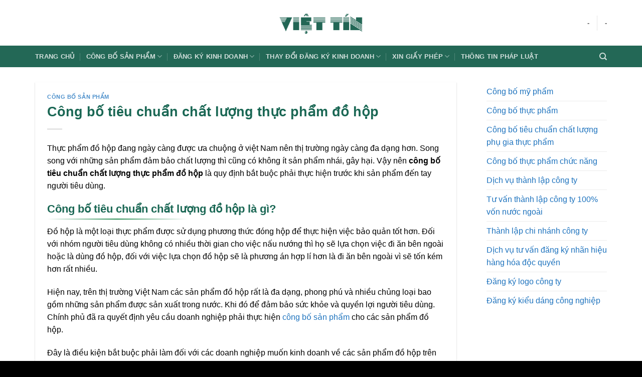

--- FILE ---
content_type: text/html; charset=UTF-8
request_url: https://viettinlaw.com/cong-bo-tieu-chuan-chat-luong-thuc-pham-do-hop.html
body_size: 26169
content:
<!DOCTYPE html><html lang="vi" prefix="og: https://ogp.me/ns#" class="loading-site no-js"><head><script data-no-optimize="1">var litespeed_docref=sessionStorage.getItem("litespeed_docref");litespeed_docref&&(Object.defineProperty(document,"referrer",{get:function(){return litespeed_docref}}),sessionStorage.removeItem("litespeed_docref"));</script> <meta charset="UTF-8" /><link rel="profile" href="http://gmpg.org/xfn/11" /><link rel="pingback" href="https://viettinlaw.com/xmlrpc.php" /> <script type="litespeed/javascript">(function(html){html.className=html.className.replace(/\bno-js\b/,'js')})(document.documentElement)</script> <style>img:is([sizes="auto" i], [sizes^="auto," i]) { contain-intrinsic-size: 3000px 1500px }</style><meta name="viewport" content="width=device-width, initial-scale=1" /><title>Công bố tiêu chuẩn chất lượng thực phẩm đồ hộp - Luật Việt Tín</title><meta name="description" content="Luật Việt Tín - Dịch vụ công bố tiêu chuẩn chất lượng thực phẩm đồ hộp chuyên nghiệp, uy tín, xử lý hồ sơ nhanh, cam kết 100% thành công."/><meta name="robots" content="follow, index, max-snippet:-1, max-video-preview:-1, max-image-preview:large"/><link rel="canonical" href="https://viettinlaw.com/cong-bo-tieu-chuan-chat-luong-thuc-pham-do-hop.html" /><meta property="og:locale" content="vi_VN" /><meta property="og:type" content="article" /><meta property="og:title" content="Công bố tiêu chuẩn chất lượng thực phẩm đồ hộp - Luật Việt Tín" /><meta property="og:description" content="Luật Việt Tín - Dịch vụ công bố tiêu chuẩn chất lượng thực phẩm đồ hộp chuyên nghiệp, uy tín, xử lý hồ sơ nhanh, cam kết 100% thành công." /><meta property="og:url" content="https://viettinlaw.com/cong-bo-tieu-chuan-chat-luong-thuc-pham-do-hop.html" /><meta property="og:site_name" content="Luật Việt Tín" /><meta property="article:publisher" content="https://www.facebook.com/luatviettin" /><meta property="article:section" content="Công bố sản phẩm" /><meta property="og:updated_time" content="2020-03-26T16:26:12+07:00" /><meta property="og:image" content="https://viettinlaw.com/wp-content/uploads/2014/01/thuy-san-dong-hop.jpg" /><meta property="og:image:secure_url" content="https://viettinlaw.com/wp-content/uploads/2014/01/thuy-san-dong-hop.jpg" /><meta property="og:image:width" content="626" /><meta property="og:image:height" content="607" /><meta property="og:image:alt" content="Kiểm nghiệm thực phẩm đóng hộp" /><meta property="og:image:type" content="image/jpeg" /><meta property="article:published_time" content="2018-09-14T10:57:41+07:00" /><meta property="article:modified_time" content="2020-03-26T16:26:12+07:00" /><meta name="twitter:card" content="summary_large_image" /><meta name="twitter:title" content="Công bố tiêu chuẩn chất lượng thực phẩm đồ hộp - Luật Việt Tín" /><meta name="twitter:description" content="Luật Việt Tín - Dịch vụ công bố tiêu chuẩn chất lượng thực phẩm đồ hộp chuyên nghiệp, uy tín, xử lý hồ sơ nhanh, cam kết 100% thành công." /><meta name="twitter:site" content="@luatviettin" /><meta name="twitter:creator" content="@luatviettin" /><meta name="twitter:image" content="https://viettinlaw.com/wp-content/uploads/2014/01/thuy-san-dong-hop.jpg" /> <script type="application/ld+json" class="rank-math-schema">{"@context":"https://schema.org","@graph":[{"@type":"Organization","@id":"https://viettinlaw.com/#organization","name":"Lu\u1eadt Vi\u1ec7t T\u00edn","url":"https://viettinlaw.com","sameAs":["https://www.facebook.com/luatviettin","https://twitter.com/luatviettin"],"logo":{"@type":"ImageObject","@id":"https://viettinlaw.com/#logo","url":"https://viettinlaw.com/wp-content/uploads/2018/07/logo-header.png","contentUrl":"https://viettinlaw.com/wp-content/uploads/2018/07/logo-header.png","caption":"Lu\u1eadt Vi\u1ec7t T\u00edn","inLanguage":"vi","width":"458","height":"200"}},{"@type":"WebSite","@id":"https://viettinlaw.com/#website","url":"https://viettinlaw.com","name":"Lu\u1eadt Vi\u1ec7t T\u00edn","publisher":{"@id":"https://viettinlaw.com/#organization"},"inLanguage":"vi"},{"@type":"ImageObject","@id":"https://viettinlaw.com/wp-content/uploads/2018/09/images-11.jpg","url":"https://viettinlaw.com/wp-content/uploads/2018/09/images-11.jpg","width":"300","height":"168","inLanguage":"vi"},{"@type":"BreadcrumbList","@id":"https://viettinlaw.com/cong-bo-tieu-chuan-chat-luong-thuc-pham-do-hop.html#breadcrumb","itemListElement":[{"@type":"ListItem","position":"1","item":{"@id":"https://viettinlaw.com","name":"Trang ch\u1ee7"}},{"@type":"ListItem","position":"2","item":{"@id":"https://viettinlaw.com/cong-bo-san-pham","name":"C\u00f4ng b\u1ed1 s\u1ea3n ph\u1ea9m"}},{"@type":"ListItem","position":"3","item":{"@id":"https://viettinlaw.com/cong-bo-tieu-chuan-chat-luong-thuc-pham-do-hop.html","name":"C\u00f4ng b\u1ed1 ti\u00eau chu\u1ea9n ch\u1ea5t l\u01b0\u1ee3ng th\u1ef1c ph\u1ea9m \u0111\u1ed3 h\u1ed9p"}}]},{"@type":"WebPage","@id":"https://viettinlaw.com/cong-bo-tieu-chuan-chat-luong-thuc-pham-do-hop.html#webpage","url":"https://viettinlaw.com/cong-bo-tieu-chuan-chat-luong-thuc-pham-do-hop.html","name":"C\u00f4ng b\u1ed1 ti\u00eau chu\u1ea9n ch\u1ea5t l\u01b0\u1ee3ng th\u1ef1c ph\u1ea9m \u0111\u1ed3 h\u1ed9p - Lu\u1eadt Vi\u1ec7t T\u00edn","datePublished":"2018-09-14T10:57:41+07:00","dateModified":"2020-03-26T16:26:12+07:00","isPartOf":{"@id":"https://viettinlaw.com/#website"},"primaryImageOfPage":{"@id":"https://viettinlaw.com/wp-content/uploads/2018/09/images-11.jpg"},"inLanguage":"vi","breadcrumb":{"@id":"https://viettinlaw.com/cong-bo-tieu-chuan-chat-luong-thuc-pham-do-hop.html#breadcrumb"}},{"@type":"Person","@id":"https://viettinlaw.com/author/tuanluu","name":"L\u01b0u Tu\u1ea5n","url":"https://viettinlaw.com/author/tuanluu","image":{"@type":"ImageObject","@id":"https://viettinlaw.com/wp-content/litespeed/avatar/fa7d830a96af8b5667366256ffdd4da2.jpg?ver=1768810922","url":"https://viettinlaw.com/wp-content/litespeed/avatar/fa7d830a96af8b5667366256ffdd4da2.jpg?ver=1768810922","caption":"L\u01b0u Tu\u1ea5n","inLanguage":"vi"},"worksFor":{"@id":"https://viettinlaw.com/#organization"}},{"@type":"BlogPosting","headline":"C\u00f4ng b\u1ed1 ti\u00eau chu\u1ea9n ch\u1ea5t l\u01b0\u1ee3ng th\u1ef1c ph\u1ea9m \u0111\u1ed3 h\u1ed9p - Lu\u1eadt Vi\u1ec7t T\u00edn","keywords":"c\u00f4ng b\u1ed1 ti\u00eau chu\u1ea9n ch\u1ea5t l\u01b0\u1ee3ng th\u1ef1c ph\u1ea9m \u0111\u1ed3 h\u1ed9p","datePublished":"2018-09-14T10:57:41+07:00","dateModified":"2020-03-26T16:26:12+07:00","articleSection":"C\u00f4ng b\u1ed1 s\u1ea3n ph\u1ea9m","author":{"@id":"https://viettinlaw.com/author/tuanluu","name":"L\u01b0u Tu\u1ea5n"},"publisher":{"@id":"https://viettinlaw.com/#organization"},"description":"Lu\u1eadt Vi\u1ec7t T\u00edn - D\u1ecbch v\u1ee5 c\u00f4ng b\u1ed1 ti\u00eau chu\u1ea9n ch\u1ea5t l\u01b0\u1ee3ng th\u1ef1c ph\u1ea9m \u0111\u1ed3 h\u1ed9p chuy\u00ean nghi\u1ec7p, uy t\u00edn, x\u1eed l\u00fd h\u1ed3 s\u01a1 nhanh, cam k\u1ebft 100% th\u00e0nh c\u00f4ng.","name":"C\u00f4ng b\u1ed1 ti\u00eau chu\u1ea9n ch\u1ea5t l\u01b0\u1ee3ng th\u1ef1c ph\u1ea9m \u0111\u1ed3 h\u1ed9p - Lu\u1eadt Vi\u1ec7t T\u00edn","@id":"https://viettinlaw.com/cong-bo-tieu-chuan-chat-luong-thuc-pham-do-hop.html#richSnippet","isPartOf":{"@id":"https://viettinlaw.com/cong-bo-tieu-chuan-chat-luong-thuc-pham-do-hop.html#webpage"},"image":{"@id":"https://viettinlaw.com/wp-content/uploads/2018/09/images-11.jpg"},"inLanguage":"vi","mainEntityOfPage":{"@id":"https://viettinlaw.com/cong-bo-tieu-chuan-chat-luong-thuc-pham-do-hop.html#webpage"}}]}</script> <link rel='prefetch' href='https://viettinlaw.com/wp-content/themes/law/assets/js/flatsome.js?ver=a0a7aee297766598a20e' /><link rel='prefetch' href='https://viettinlaw.com/wp-content/themes/law/assets/js/chunk.slider.js?ver=3.18.7' /><link rel='prefetch' href='https://viettinlaw.com/wp-content/themes/law/assets/js/chunk.popups.js?ver=3.18.7' /><link rel='prefetch' href='https://viettinlaw.com/wp-content/themes/law/assets/js/chunk.tooltips.js?ver=3.18.7' /><link rel="alternate" type="application/rss+xml" title="Dòng thông tin Luật Việt Tín &raquo;" href="https://viettinlaw.com/feed" /><link rel="alternate" type="application/rss+xml" title="Luật Việt Tín &raquo; Dòng bình luận" href="https://viettinlaw.com/comments/feed" /><link rel="alternate" type="application/rss+xml" title="Luật Việt Tín &raquo; Công bố tiêu chuẩn chất lượng thực phẩm đồ hộp Dòng bình luận" href="https://viettinlaw.com/cong-bo-tieu-chuan-chat-luong-thuc-pham-do-hop.html/feed" /><link data-optimized="2" rel="stylesheet" href="https://viettinlaw.com/wp-content/litespeed/css/26f4c4ef6e40494725c4eee8195a1f61.css?ver=f22ec" /><style id='wpdiscuz-frontend-css-inline-css' type='text/css'>#wpdcom .wpd-blog-administrator .wpd-comment-label{color:#ffffff;background-color:#dd3333;border:none}#wpdcom .wpd-blog-administrator .wpd-comment-author, #wpdcom .wpd-blog-administrator .wpd-comment-author a{color:#dd3333}#wpdcom.wpd-layout-1 .wpd-comment .wpd-blog-administrator .wpd-avatar img{border-color:#dd3333}#wpdcom.wpd-layout-2 .wpd-comment.wpd-reply .wpd-comment-wrap.wpd-blog-administrator{border-left:3px solid #dd3333}#wpdcom.wpd-layout-2 .wpd-comment .wpd-blog-administrator .wpd-avatar img{border-bottom-color:#dd3333}#wpdcom.wpd-layout-3 .wpd-blog-administrator .wpd-comment-subheader{border-top:1px dashed #dd3333}#wpdcom.wpd-layout-3 .wpd-reply .wpd-blog-administrator .wpd-comment-right{border-left:1px solid #dd3333}#wpdcom .wpd-blog-editor .wpd-comment-label{color:#ffffff;background-color:#00B38F;border:none}#wpdcom .wpd-blog-editor .wpd-comment-author, #wpdcom .wpd-blog-editor .wpd-comment-author a{color:#00B38F}#wpdcom.wpd-layout-1 .wpd-comment .wpd-blog-editor .wpd-avatar img{border-color:#00B38F}#wpdcom.wpd-layout-2 .wpd-comment.wpd-reply .wpd-comment-wrap.wpd-blog-editor{border-left:3px solid #00B38F}#wpdcom.wpd-layout-2 .wpd-comment .wpd-blog-editor .wpd-avatar img{border-bottom-color:#00B38F}#wpdcom.wpd-layout-3 .wpd-blog-editor .wpd-comment-subheader{border-top:1px dashed #00B38F}#wpdcom.wpd-layout-3 .wpd-reply .wpd-blog-editor .wpd-comment-right{border-left:1px solid #00B38F}#wpdcom .wpd-blog-author .wpd-comment-label{color:#ffffff;background-color:#dd3333;border:none}#wpdcom .wpd-blog-author .wpd-comment-author, #wpdcom .wpd-blog-author .wpd-comment-author a{color:#dd3333}#wpdcom.wpd-layout-1 .wpd-comment .wpd-blog-author .wpd-avatar img{border-color:#dd3333}#wpdcom.wpd-layout-2 .wpd-comment .wpd-blog-author .wpd-avatar img{border-bottom-color:#dd3333}#wpdcom.wpd-layout-3 .wpd-blog-author .wpd-comment-subheader{border-top:1px dashed #dd3333}#wpdcom.wpd-layout-3 .wpd-reply .wpd-blog-author .wpd-comment-right{border-left:1px solid #dd3333}#wpdcom .wpd-blog-contributor .wpd-comment-label{color:#ffffff;background-color:#00b38f;border:none}#wpdcom .wpd-blog-contributor .wpd-comment-author, #wpdcom .wpd-blog-contributor .wpd-comment-author a{color:#00b38f}#wpdcom.wpd-layout-1 .wpd-comment .wpd-blog-contributor .wpd-avatar img{border-color:#00b38f}#wpdcom.wpd-layout-2 .wpd-comment .wpd-blog-contributor .wpd-avatar img{border-bottom-color:#00b38f}#wpdcom.wpd-layout-3 .wpd-blog-contributor .wpd-comment-subheader{border-top:1px dashed #00b38f}#wpdcom.wpd-layout-3 .wpd-reply .wpd-blog-contributor .wpd-comment-right{border-left:1px solid #00b38f}#wpdcom .wpd-blog-subscriber .wpd-comment-label{color:#ffffff;background-color:#00B38F;border:none}#wpdcom .wpd-blog-subscriber .wpd-comment-author, #wpdcom .wpd-blog-subscriber .wpd-comment-author a{color:#00B38F}#wpdcom.wpd-layout-2 .wpd-comment .wpd-blog-subscriber .wpd-avatar img{border-bottom-color:#00B38F}#wpdcom.wpd-layout-3 .wpd-blog-subscriber .wpd-comment-subheader{border-top:1px dashed #00B38F}#wpdcom .wpd-blog-quản lý bình luận .wpd-comment-label{color:#ffffff;background-color:#00B38F;border:none}#wpdcom .wpd-blog-quản lý bình luận .wpd-comment-author, #wpdcom .wpd-blog-quản lý bình luận .wpd-comment-author a{color:#00B38F}#wpdcom.wpd-layout-1 .wpd-comment .wpd-blog-quản lý bình luận .wpd-avatar img{border-color:#00B38F}#wpdcom.wpd-layout-2 .wpd-comment .wpd-blog-quản lý bình luận .wpd-avatar img{border-bottom-color:#00B38F}#wpdcom.wpd-layout-3 .wpd-blog-quản lý bình luận .wpd-comment-subheader{border-top:1px dashed #00B38F}#wpdcom.wpd-layout-3 .wpd-reply .wpd-blog-quản lý bình luận .wpd-comment-right{border-left:1px solid #00B38F}#wpdcom .wpd-blog-wpseo_manager .wpd-comment-label{color:#ffffff;background-color:#00b38f;border:none}#wpdcom .wpd-blog-wpseo_manager .wpd-comment-author, #wpdcom .wpd-blog-wpseo_manager .wpd-comment-author a{color:#00b38f}#wpdcom.wpd-layout-1 .wpd-comment .wpd-blog-wpseo_manager .wpd-avatar img{border-color:#00b38f}#wpdcom.wpd-layout-2 .wpd-comment .wpd-blog-wpseo_manager .wpd-avatar img{border-bottom-color:#00b38f}#wpdcom.wpd-layout-3 .wpd-blog-wpseo_manager .wpd-comment-subheader{border-top:1px dashed #00b38f}#wpdcom.wpd-layout-3 .wpd-reply .wpd-blog-wpseo_manager .wpd-comment-right{border-left:1px solid #00b38f}#wpdcom .wpd-blog-wpseo_editor .wpd-comment-label{color:#ffffff;background-color:;border:none}#wpdcom .wpd-blog-wpseo_editor .wpd-comment-author, #wpdcom .wpd-blog-wpseo_editor .wpd-comment-author a{color:}#wpdcom.wpd-layout-1 .wpd-comment .wpd-blog-wpseo_editor .wpd-avatar img{border-color:}#wpdcom.wpd-layout-2 .wpd-comment .wpd-blog-wpseo_editor .wpd-avatar img{border-bottom-color:}#wpdcom.wpd-layout-3 .wpd-blog-wpseo_editor .wpd-comment-subheader{border-top:1px dashed}#wpdcom.wpd-layout-3 .wpd-reply .wpd-blog-wpseo_editor .wpd-comment-right{border-left:1px solid}#wpdcom .wpd-blog-post_author .wpd-comment-label{color:#ffffff;background-color:#dd3333;border:none}#wpdcom .wpd-blog-post_author .wpd-comment-author, #wpdcom .wpd-blog-post_author .wpd-comment-author a{color:#dd3333}#wpdcom .wpd-blog-post_author .wpd-avatar img{border-color:#dd3333}#wpdcom.wpd-layout-1 .wpd-comment .wpd-blog-post_author .wpd-avatar img{border-color:#dd3333}#wpdcom.wpd-layout-2 .wpd-comment.wpd-reply .wpd-comment-wrap.wpd-blog-post_author{border-left:3px solid #dd3333}#wpdcom.wpd-layout-2 .wpd-comment .wpd-blog-post_author .wpd-avatar img{border-bottom-color:#dd3333}#wpdcom.wpd-layout-3 .wpd-blog-post_author .wpd-comment-subheader{border-top:1px dashed #dd3333}#wpdcom.wpd-layout-3 .wpd-reply .wpd-blog-post_author .wpd-comment-right{border-left:1px solid #dd3333}#wpdcom .wpd-blog-guest .wpd-comment-label{color:#ffffff;background-color:#006336;border:none}#wpdcom .wpd-blog-guest .wpd-comment-author, #wpdcom .wpd-blog-guest .wpd-comment-author a{color:#006336}#wpdcom.wpd-layout-3 .wpd-blog-guest .wpd-comment-subheader{border-top:1px dashed #006336}#comments, #respond, .comments-area, #wpdcom{}#wpdcom .ql-editor > *{color:#444444}#wpdcom .ql-editor::before{}#wpdcom .ql-toolbar{border:1px solid #DDDDDD;border-top:none}#wpdcom .ql-container{border:1px solid #DDDDDD;border-bottom:none}#wpdcom .wpd-form-row .wpdiscuz-item input[type="text"], #wpdcom .wpd-form-row .wpdiscuz-item input[type="email"], #wpdcom .wpd-form-row .wpdiscuz-item input[type="url"], #wpdcom .wpd-form-row .wpdiscuz-item input[type="color"], #wpdcom .wpd-form-row .wpdiscuz-item input[type="date"], #wpdcom .wpd-form-row .wpdiscuz-item input[type="datetime"], #wpdcom .wpd-form-row .wpdiscuz-item input[type="datetime-local"], #wpdcom .wpd-form-row .wpdiscuz-item input[type="month"], #wpdcom .wpd-form-row .wpdiscuz-item input[type="number"], #wpdcom .wpd-form-row .wpdiscuz-item input[type="time"], #wpdcom textarea, #wpdcom select{border:1px solid #DDDDDD;color:#444444}#wpdcom .wpd-form-row .wpdiscuz-item textarea{border:1px solid #DDDDDD}#wpdcom input::placeholder, #wpdcom textarea::placeholder, #wpdcom input::-moz-placeholder, #wpdcom textarea::-webkit-input-placeholder{}#wpdcom .wpd-comment-text{color:#444444}#wpdcom .wpd-thread-head .wpd-thread-info{border-bottom:2px solid #046738}#wpdcom .wpd-thread-head .wpd-thread-info.wpd-reviews-tab svg{fill:#046738}#wpdcom .wpd-thread-head .wpdiscuz-user-settings{border-bottom:2px solid #046738}#wpdcom .wpd-thread-head .wpdiscuz-user-settings:hover{color:#046738}#wpdcom .wpd-comment .wpd-follow-link:hover{color:#046738}#wpdcom .wpd-comment-status .wpd-sticky{color:#046738}#wpdcom .wpd-thread-filter .wpdf-active{color:#046738;border-bottom-color:#046738}#wpdcom .wpd-comment-info-bar{border:1px dashed #378660;background:#e6f0ec}#wpdcom .wpd-comment-info-bar .wpd-current-view i{color:#046738}#wpdcom .wpd-filter-view-all:hover{background:#046738}#wpdcom .wpdiscuz-item .wpdiscuz-rating > label{color:#DDDDDD}#wpdcom .wpdiscuz-item .wpdiscuz-rating:not(:checked) > label:hover, .wpdiscuz-rating:not(:checked) > label:hover ~ label{}#wpdcom .wpdiscuz-item .wpdiscuz-rating > input ~ label:hover, #wpdcom .wpdiscuz-item .wpdiscuz-rating > input:not(:checked) ~ label:hover ~ label, #wpdcom .wpdiscuz-item .wpdiscuz-rating > input:not(:checked) ~ label:hover ~ label{color:#FFED85}#wpdcom .wpdiscuz-item .wpdiscuz-rating > input:checked ~ label:hover, #wpdcom .wpdiscuz-item .wpdiscuz-rating > input:checked ~ label:hover, #wpdcom .wpdiscuz-item .wpdiscuz-rating > label:hover ~ input:checked ~ label, #wpdcom .wpdiscuz-item .wpdiscuz-rating > input:checked + label:hover ~ label, #wpdcom .wpdiscuz-item .wpdiscuz-rating > input:checked ~ label:hover ~ label, .wpd-custom-field .wcf-active-star, #wpdcom .wpdiscuz-item .wpdiscuz-rating > input:checked ~ label{color:#FFD700}#wpd-post-rating .wpd-rating-wrap .wpd-rating-stars svg .wpd-star{fill:#DDDDDD}#wpd-post-rating .wpd-rating-wrap .wpd-rating-stars svg .wpd-active{fill:#FFD700}#wpd-post-rating .wpd-rating-wrap .wpd-rate-starts svg .wpd-star{fill:#DDDDDD}#wpd-post-rating .wpd-rating-wrap .wpd-rate-starts:hover svg .wpd-star{fill:#FFED85}#wpd-post-rating.wpd-not-rated .wpd-rating-wrap .wpd-rate-starts svg:hover ~ svg .wpd-star{fill:#DDDDDD}.wpdiscuz-post-rating-wrap .wpd-rating .wpd-rating-wrap .wpd-rating-stars svg .wpd-star{fill:#DDDDDD}.wpdiscuz-post-rating-wrap .wpd-rating .wpd-rating-wrap .wpd-rating-stars svg .wpd-active{fill:#FFD700}#wpdcom .wpd-comment .wpd-follow-active{color:#ff7a00}#wpdcom .page-numbers{color:#555;border:#555 1px solid}#wpdcom span.current{background:#555}#wpdcom.wpd-layout-1 .wpd-new-loaded-comment > .wpd-comment-wrap > .wpd-comment-right{background:#FFFAD6}#wpdcom.wpd-layout-2 .wpd-new-loaded-comment.wpd-comment > .wpd-comment-wrap > .wpd-comment-right{background:#FFFAD6}#wpdcom.wpd-layout-2 .wpd-new-loaded-comment.wpd-comment.wpd-reply > .wpd-comment-wrap > .wpd-comment-right{background:transparent}#wpdcom.wpd-layout-2 .wpd-new-loaded-comment.wpd-comment.wpd-reply > .wpd-comment-wrap{background:#FFFAD6}#wpdcom.wpd-layout-3 .wpd-new-loaded-comment.wpd-comment > .wpd-comment-wrap > .wpd-comment-right{background:#FFFAD6}#wpdcom .wpd-follow:hover i, #wpdcom .wpd-unfollow:hover i, #wpdcom .wpd-comment .wpd-follow-active:hover i{color:#046738}#wpdcom .wpdiscuz-readmore{cursor:pointer;color:#046738}.wpd-custom-field .wcf-pasiv-star, #wpcomm .wpdiscuz-item .wpdiscuz-rating > label{color:#DDDDDD}.wpd-wrapper .wpd-list-item.wpd-active{border-top:3px solid #046738}#wpdcom.wpd-layout-2 .wpd-comment.wpd-reply.wpd-unapproved-comment .wpd-comment-wrap{border-left:3px solid #FFFAD6}#wpdcom.wpd-layout-3 .wpd-comment.wpd-reply.wpd-unapproved-comment .wpd-comment-right{border-left:1px solid #FFFAD6}#wpdcom .wpd-prim-button{background-color:#046738;color:#FFFFFF}#wpdcom .wpd_label__check i.wpdicon-on{color:#046738;border:1px solid #82b39c}#wpd-bubble-wrapper #wpd-bubble-all-comments-count{color:#046738}#wpd-bubble-wrapper > div{background-color:#046738}#wpd-bubble-wrapper > #wpd-bubble #wpd-bubble-add-message{background-color:#046738}#wpd-bubble-wrapper > #wpd-bubble #wpd-bubble-add-message::before{border-left-color:#046738;border-right-color:#046738}#wpd-bubble-wrapper.wpd-right-corner > #wpd-bubble #wpd-bubble-add-message::before{border-left-color:#046738;border-right-color:#046738}.wpd-inline-icon-wrapper path.wpd-inline-icon-first{fill:#046738}.wpd-inline-icon-count{background-color:#046738}.wpd-inline-icon-count::before{border-right-color:#046738}.wpd-inline-form-wrapper::before{border-bottom-color:#046738}.wpd-inline-form-question{background-color:#046738}.wpd-inline-form{background-color:#046738}.wpd-last-inline-comments-wrapper{border-color:#046738}.wpd-last-inline-comments-wrapper::before{border-bottom-color:#046738}.wpd-last-inline-comments-wrapper .wpd-view-all-inline-comments{background:#046738}.wpd-last-inline-comments-wrapper .wpd-view-all-inline-comments:hover,.wpd-last-inline-comments-wrapper .wpd-view-all-inline-comments:active,.wpd-last-inline-comments-wrapper .wpd-view-all-inline-comments:focus{background-color:#046738}#wpdcom .ql-snow .ql-tooltip[data-mode="link"]::before{content:"Nhập link:"}#wpdcom .ql-snow .ql-tooltip.ql-editing a.ql-action::after{content:"Lưu"}#wpdcom .wpd-comment.wpd-reply .wpd-comment-text{font-size:15px}</style><style id='flatsome-main-inline-css' type='text/css'>@font-face {
				font-family: "fl-icons";
				font-display: block;
				src: url(https://viettinlaw.com/wp-content/themes/law/assets/css/icons/fl-icons.eot?v=3.18.7);
				src:
					url(https://viettinlaw.com/wp-content/themes/law/assets/css/icons/fl-icons.eot#iefix?v=3.18.7) format("embedded-opentype"),
					url(https://viettinlaw.com/wp-content/themes/law/assets/css/icons/fl-icons.woff2?v=3.18.7) format("woff2"),
					url(https://viettinlaw.com/wp-content/themes/law/assets/css/icons/fl-icons.ttf?v=3.18.7) format("truetype"),
					url(https://viettinlaw.com/wp-content/themes/law/assets/css/icons/fl-icons.woff?v=3.18.7) format("woff"),
					url(https://viettinlaw.com/wp-content/themes/law/assets/css/icons/fl-icons.svg?v=3.18.7#fl-icons) format("svg");
			}</style> <script type="litespeed/javascript" data-src="https://viettinlaw.com/wp-includes/js/jquery/jquery.min.js" id="jquery-core-js"></script> <link rel="https://api.w.org/" href="https://viettinlaw.com/wp-json/" /><link rel="alternate" title="JSON" type="application/json" href="https://viettinlaw.com/wp-json/wp/v2/posts/25852" /><link rel="EditURI" type="application/rsd+xml" title="RSD" href="https://viettinlaw.com/xmlrpc.php?rsd" /><meta name="generator" content="WordPress 6.8.3" /><link rel='shortlink' href='https://viettinlaw.com/?p=25852' /><link rel="alternate" title="oNhúng (JSON)" type="application/json+oembed" href="https://viettinlaw.com/wp-json/oembed/1.0/embed?url=https%3A%2F%2Fviettinlaw.com%2Fcong-bo-tieu-chuan-chat-luong-thuc-pham-do-hop.html" /><link rel="alternate" title="oNhúng (XML)" type="text/xml+oembed" href="https://viettinlaw.com/wp-json/oembed/1.0/embed?url=https%3A%2F%2Fviettinlaw.com%2Fcong-bo-tieu-chuan-chat-luong-thuc-pham-do-hop.html&#038;format=xml" /><style>.bg{opacity: 0; transition: opacity 1s; -webkit-transition: opacity 1s;} .bg-loaded{opacity: 1;}</style> <script type="litespeed/javascript" data-src="https://www.googletagmanager.com/gtag/js?id=UA-144578749-1"></script> <script type="litespeed/javascript">window.dataLayer=window.dataLayer||[];function gtag(){dataLayer.push(arguments)}
gtag('js',new Date());gtag('config','UA-144578749-1')</script>  <script type="litespeed/javascript">(function(w,d,s,l,i){w[l]=w[l]||[];w[l].push({'gtm.start':new Date().getTime(),event:'gtm.js'});var f=d.getElementsByTagName(s)[0],j=d.createElement(s),dl=l!='dataLayer'?'&l='+l:'';j.async=!0;j.src='https://www.googletagmanager.com/gtm.js?id='+i+dl;f.parentNode.insertBefore(j,f)})(window,document,'script','dataLayer','GTM-M78853W')</script> <style id="custom-css" type="text/css">:root {--primary-color: #236856;--fs-color-primary: #236856;--fs-color-secondary: #dd3333;--fs-color-success: #7a9c59;--fs-color-alert: #b20000;--fs-experimental-link-color: #1e73be;--fs-experimental-link-color-hover: #000000;}.tooltipster-base {--tooltip-color: #fff;--tooltip-bg-color: #000;}.off-canvas-right .mfp-content, .off-canvas-left .mfp-content {--drawer-width: 300px;}.container-width, .full-width .ubermenu-nav, .container, .row{max-width: 1170px}.row.row-collapse{max-width: 1140px}.row.row-small{max-width: 1162.5px}.row.row-large{max-width: 1200px}.header-main{height: 91px}#logo img{max-height: 91px}#logo{width:166px;}.header-bottom{min-height: 43px}.header-top{min-height: 30px}.transparent .header-main{height: 30px}.transparent #logo img{max-height: 30px}.has-transparent + .page-title:first-of-type,.has-transparent + #main > .page-title,.has-transparent + #main > div > .page-title,.has-transparent + #main .page-header-wrapper:first-of-type .page-title{padding-top: 80px;}.header.show-on-scroll,.stuck .header-main{height:70px!important}.stuck #logo img{max-height: 70px!important}.header-bg-color {background-color: rgba(255,255,255,0.9)}.header-bottom {background-color: #236856}.stuck .header-main .nav > li > a{line-height: 50px }.header-bottom-nav > li > a{line-height: 16px }@media (max-width: 549px) {.header-main{height: 52px}#logo img{max-height: 52px}}.nav-dropdown{font-size:100%}body{color: #000000}h1,h2,h3,h4,h5,h6,.heading-font{color: #1a6754;}.breadcrumbs{text-transform: none;}button,.button{text-transform: none;}.section-title span{text-transform: none;}h3.widget-title,span.widget-title{text-transform: none;}.footer-1{background-color: #ffffff}.absolute-footer, html{background-color: #000000}.nav-vertical-fly-out > li + li {border-top-width: 1px; border-top-style: solid;}/* Custom CSS */:root {--blue: #007bff;--indigo: #6610f2;--purple: #6f42c1;--pink: #e83e8c;--red: #dc3545;--orange: #fd7e14;--yellow: #ffc107;--green: #28a745;--teal: #20c997;--cyan: #17a2b8;--white: #fff;--gray: #6c757d;--gray-dark: #343a40;--primary: #007bff;--secondary: #6c757d;--success: #28a745;--info: #17a2b8;--warning: #ffc107;--danger: #dc3545;--light: #f8f9fa;--dark: #343a40;--breakpoint-xs: 0;--breakpoint-sm: 576px;--breakpoint-md: 768px;--breakpoint-lg: 992px;--breakpoint-xl: 1200px;--font-family-sans-serif: -apple-system, BlinkMacSystemFont, "Segoe UI", Roboto, "Helvetica Neue", Arial, sans-serif, "Apple Color Emoji", "Segoe UI Emoji", "Segoe UI Symbol", "Noto Color Emoji";--font-family-monospace: SFMono-Regular, Menlo, Monaco, Consolas, "Liberation Mono", "Courier New", monospace;}@-ms-viewport {width: device-width;}body {font-family: -apple-system, BlinkMacSystemFont, "Segoe UI", Roboto, "Helvetica Neue", Arial, sans-serif, "Apple Color Emoji", "Segoe UI Emoji", "Segoe UI Symbol", "Noto Color Emoji";}b, strong {font-weight:bold;}#comments {max-height:600px;overflow: auto;}@media screen and (min-width: 850px) {#comments {border:1px solid #ccc}}.article-inner .entry-header-text-top {padding-bottom:0.5em}.article-inner .entry-content {padding-top:0}.entry-content h2 {font-size:22px}.entry-content h3 {font-size:20px}.entry-content h2::after, .entry-content h3::after {content: "";width: 280px;height: 2px;background: linear-gradient(90deg, rgba(255, 255, 255, 0), #268c52, rgba(255, 255, 255, 0));display: block;clear: both;margin-top: 5px;}/* Custom CSS Mobile */@media (max-width: 549px){.mobile-hotline{display:block;bottom: 0;width:100%;padding-bottom:10px;position:fixed;z-index:9999999}.mobile-hotline .mobile-hotline-left{float: left; text-align: center; background: #cb2320; margin-left: 10px; margin-right:5px;border-radius:5px;padding: 0 10px;}.mobile-hotline .mobile-hotline-right{float: right; text-align: center; background: #2478ba; margin-left: 5px; margin-right: 10px;border-radius:5px;padding: 0 10px;}.mobile-hotline .mobile-hotline-left a, .mobile-hotline .mobile-hotline-right a{color:white;line-height:36px;font-weight:bold}}.label-new.menu-item > a:after{content:"Mới";}.label-hot.menu-item > a:after{content:"Thịnh hành";}.label-sale.menu-item > a:after{content:"Giảm giá";}.label-popular.menu-item > a:after{content:"Phổ biến";}</style><style id="kirki-inline-styles"></style></head><body class="wp-singular post-template-default single single-post postid-25852 single-format-standard wp-theme-law wp-child-theme-law-child full-width lightbox nav-dropdown-has-arrow nav-dropdown-has-shadow"><a class="skip-link screen-reader-text" href="#main">Chuyển đến nội dung</a><div id="wrapper"><header id="header" class="header has-sticky sticky-jump sticky-hide-on-scroll"><div class="header-wrapper"><div id="masthead" class="header-main show-logo-center hide-for-sticky"><div class="header-inner flex-row container logo-center medium-logo-center" role="navigation"><div id="logo" class="flex-col logo"><a href="https://viettinlaw.com/" title="Luật Việt Tín - Tư vấn thành lập công ty, Công bố sản phẩm, Xin giấy phép NHANH" rel="home">
<img data-lazyloaded="1" src="[data-uri]" width="458" height="200" data-src="https://viettinlaw.com/wp-content/uploads/2018/07/logo-header.png" class="header_logo header-logo" alt="Luật Việt Tín"/><img data-lazyloaded="1" src="[data-uri]" width="458" height="200" data-src="https://viettinlaw.com/wp-content/uploads/2018/07/logo-header.png" class="header-logo-dark" alt="Luật Việt Tín"/></a></div><div class="flex-col show-for-medium flex-left"><ul class="mobile-nav nav nav-left "><li class="nav-icon has-icon">
<a href="#" data-open="#main-menu" data-pos="left" data-bg="main-menu-overlay" data-color="" class="is-small" aria-label="Menu" aria-controls="main-menu" aria-expanded="false"><i class="icon-menu" ></i>
</a></li></ul></div><div class="flex-col hide-for-medium flex-left
"><ul class="header-nav header-nav-main nav nav-left  nav-uppercase" ></ul></div><div class="flex-col hide-for-medium flex-right"><ul class="header-nav header-nav-main nav nav-right  nav-uppercase"><li><a class="element-error tooltip" title="WooCommerce needed">-</a></li><li class="header-divider"></li><li><a class="element-error tooltip" title="WooCommerce needed">-</a></li></ul></div><div class="flex-col show-for-medium flex-right"><ul class="mobile-nav nav nav-right "></ul></div></div></div><div id="wide-nav" class="header-bottom wide-nav nav-dark hide-for-medium"><div class="flex-row container"><div class="flex-col hide-for-medium flex-left"><ul class="nav header-nav header-bottom-nav nav-left  nav-divided nav-uppercase"><li id="menu-item-22709" class="menu-item menu-item-type-post_type menu-item-object-page menu-item-home menu-item-22709 menu-item-design-default"><a href="https://viettinlaw.com/" class="nav-top-link">Trang chủ</a></li><li id="menu-item-25784" class="menu-item menu-item-type-custom menu-item-object-custom menu-item-has-children menu-item-25784 menu-item-design-default has-dropdown"><a href="https://viettinlaw.com/cong-bo-san-pham" class="nav-top-link" aria-expanded="false" aria-haspopup="menu">Công Bố Sản Phẩm<i class="icon-angle-down" ></i></a><ul class="sub-menu nav-dropdown nav-dropdown-bold"><li id="menu-item-20719" class="menu-item menu-item-type-custom menu-item-object-custom menu-item-20719"><a href="https://viettinlaw.com/dang-ky-luu-hanh-my-pham.html">Công bố mỹ phẩm</a></li><li id="menu-item-20717" class="menu-item menu-item-type-custom menu-item-object-custom menu-item-20717"><a href="https://viettinlaw.com/cong-bo-thuc-pham.html">Công bố thực phẩm</a></li><li id="menu-item-20718" class="menu-item menu-item-type-custom menu-item-object-custom menu-item-20718"><a href="https://viettinlaw.com/cong-bo-thuc-pham-chuc-nang.html">Công bố thực phẩm chức năng</a></li><li id="menu-item-22844" class="menu-item menu-item-type-custom menu-item-object-custom menu-item-22844"><a href="https://viettinlaw.com/cong-bo-hop-quy-san-pham.html">Công bố hợp quy sản phẩm</a></li><li id="menu-item-26347" class="menu-item menu-item-type-custom menu-item-object-custom menu-item-26347"><a href="https://viettinlaw.com/cong-bo-chat-luong-banh-keo.html">Công bố sản phẩm bánh kẹo</a></li></ul></li><li id="menu-item-25758" class="menu-item menu-item-type-taxonomy menu-item-object-category menu-item-has-children menu-item-25758 menu-item-design-default has-dropdown"><a href="https://viettinlaw.com/dang-ky-kinh-doanh" class="nav-top-link" aria-expanded="false" aria-haspopup="menu">Đăng ký kinh doanh<i class="icon-angle-down" ></i></a><ul class="sub-menu nav-dropdown nav-dropdown-bold"><li id="menu-item-27347" class="menu-item menu-item-type-post_type menu-item-object-post menu-item-27347"><a href="https://viettinlaw.com/thu-tuc-thanh-lap-cong-ty.html">Thành lập công ty</a></li><li id="menu-item-25521" class="menu-item menu-item-type-custom menu-item-object-custom menu-item-25521"><a href="https://viettinlaw.com/thanh-lap-chi-nhanh-cong-ty-nuoc-ngoai.html">Thành lập chi nhánh công ty nước ngoài</a></li><li id="menu-item-25522" class="menu-item menu-item-type-custom menu-item-object-custom menu-item-25522"><a href="https://viettinlaw.com/thanh-lap-cong-ty-von-dau-tu-nuoc-ngoai.html">Thành lập công ty có vốn đầu tư nước ngoài</a></li><li id="menu-item-25523" class="menu-item menu-item-type-custom menu-item-object-custom menu-item-25523"><a href="https://viettinlaw.com/thanh-lap-doanh-nghiep-100-von-dau-tu-nuoc-ngoai.html">Thành lập doanh nghiệp 100% vốn đầu tư nước ngoài</a></li><li id="menu-item-25525" class="menu-item menu-item-type-custom menu-item-object-custom menu-item-25525"><a href="https://viettinlaw.com/thanh-lap-van-phong-dai-dien-cong-ty-nuoc-ngoai-tai-viet-nam.html">Thành lập văn phòng đại diện công ty nước ngoài tại Việt Nam</a></li></ul></li><li id="menu-item-25760" class="menu-item menu-item-type-taxonomy menu-item-object-category menu-item-has-children menu-item-25760 menu-item-design-default has-dropdown"><a href="https://viettinlaw.com/thay-doi-dang-ky-kinh-doanh" class="nav-top-link" aria-expanded="false" aria-haspopup="menu">Thay đổi đăng ký kinh doanh<i class="icon-angle-down" ></i></a><ul class="sub-menu nav-dropdown nav-dropdown-bold"><li id="menu-item-21417" class="menu-item menu-item-type-post_type menu-item-object-post menu-item-21417"><a href="https://viettinlaw.com/tu-van-thay-doi-dang-ky-kinh-doanh.html">Thay đổi đăng ký kinh doanh</a></li><li id="menu-item-20731" class="menu-item menu-item-type-custom menu-item-object-custom menu-item-20731"><a href="https://viettinlaw.com/thay-doi-ten-cong-ty.html">Thay đổi tên công ty</a></li><li id="menu-item-20735" class="menu-item menu-item-type-custom menu-item-object-custom menu-item-20735"><a href="https://viettinlaw.com/thay-doi-dia-chi-cong-ty.html">Thay đổi địa chỉ công ty</a></li><li id="menu-item-20736" class="menu-item menu-item-type-custom menu-item-object-custom menu-item-20736"><a href="https://viettinlaw.com/thay-doi-bo-sung-nganh-nghe-kinh-doanh.html">Thay đổi ngành nghề kinh doanh</a></li><li id="menu-item-20737" class="menu-item menu-item-type-custom menu-item-object-custom menu-item-20737"><a href="https://viettinlaw.com/thay-doi-nguoi-dai-dien-theo-phap-luat.html">Thay đổi người đại diện</a></li><li id="menu-item-20740" class="menu-item menu-item-type-custom menu-item-object-custom menu-item-20740"><a href="https://viettinlaw.com/thay-doi-thanh-vien-gop-von-trong-cong-ty.html">Thay đổi thành viên góp vốn</a></li><li id="menu-item-20741" class="menu-item menu-item-type-custom menu-item-object-custom menu-item-20741"><a href="https://viettinlaw.com/tang-von-dieu-le-cong-ty.html">Tăng vốn điều lệ</a></li><li id="menu-item-20748" class="menu-item menu-item-type-custom menu-item-object-custom menu-item-20748"><a href="https://viettinlaw.com/tu-van-chuyen-doi-loai-hinh-doanh-nghiep.html">Chuyển đổi loại hình doanh nghiệp</a></li><li id="menu-item-20749" class="menu-item menu-item-type-custom menu-item-object-custom menu-item-20749"><a href="https://viettinlaw.com/giai-the-cong-ty.html">Giải thể công ty</a></li><li id="menu-item-25761" class="menu-item menu-item-type-post_type menu-item-object-post menu-item-25761"><a href="https://viettinlaw.com/nganh-nghe-dang-ky-kinh-doanh.html">Bảng tra cứu mã ngành nghề đăng ký kinh doanh</a></li></ul></li><li id="menu-item-26384" class="menu-item menu-item-type-custom menu-item-object-custom menu-item-has-children menu-item-26384 menu-item-design-default has-dropdown"><a href="https://viettinlaw.com/xin-giay-phep" class="nav-top-link" aria-expanded="false" aria-haspopup="menu">Xin giấy phép<i class="icon-angle-down" ></i></a><ul class="sub-menu nav-dropdown nav-dropdown-bold"><li id="menu-item-20750" class="menu-item menu-item-type-taxonomy menu-item-object-category menu-item-20750"><a href="https://viettinlaw.com/so-huu-tri-tue">Sở hữu trí tuệ</a></li><li id="menu-item-24551" class="menu-item menu-item-type-taxonomy menu-item-object-category menu-item-24551"><a href="https://viettinlaw.com/con-dau">Con dấu</a></li></ul></li><li id="menu-item-26992" class="menu-item menu-item-type-taxonomy menu-item-object-category menu-item-26992 menu-item-design-default"><a href="https://viettinlaw.com/thong-tin-phap-luat" class="nav-top-link">Thông tin pháp luật</a></li></ul></div><div class="flex-col hide-for-medium flex-right flex-grow"><ul class="nav header-nav header-bottom-nav nav-right  nav-divided nav-uppercase"><li class="header-search header-search-dropdown has-icon has-dropdown menu-item-has-children">
<a href="#" aria-label="Search" class="is-small"><i class="icon-search" ></i></a><ul class="nav-dropdown nav-dropdown-bold"><li class="header-search-form search-form html relative has-icon"><div class="header-search-form-wrapper"><div class="searchform-wrapper ux-search-box relative is-normal"><form method="get" class="searchform" action="https://viettinlaw.com/" role="search"><div class="flex-row relative"><div class="flex-col flex-grow">
<input type="search" class="search-field mb-0" name="s" value="" id="s" placeholder="Search&hellip;" /></div><div class="flex-col">
<button type="submit" class="ux-search-submit submit-button secondary button icon mb-0" aria-label="Nộp">
<i class="icon-search" ></i>				</button></div></div><div class="live-search-results text-left z-top"></div></form></div></div></li></ul></li></ul></div></div></div><div class="header-bg-container fill"><div class="header-bg-image fill"></div><div class="header-bg-color fill"></div></div></div></header><main id="main" class=""><div id="content" class="blog-wrapper blog-single page-wrapper"><div class="row row-large "><div class="large-9 col"><article id="post-25852" class="post-25852 post type-post status-publish format-standard has-post-thumbnail hentry category-cong-bo-san-pham"><div class="article-inner has-shadow box-shadow-1 box-shadow-2-hover"><header class="entry-header"><div class="entry-header-text entry-header-text-top text-left"><h6 class="entry-category is-xsmall"><a href="https://viettinlaw.com/cong-bo-san-pham" rel="category tag">Công bố sản phẩm</a></h6><h1 class="entry-title">Công bố tiêu chuẩn chất lượng thực phẩm đồ hộp</h1><div class="entry-divider is-divider small"></div></div></header><div class="entry-content single-page"><p>Thực phẩm đồ hộp đang ngày càng được ưa chuộng ở việt Nam nên thị trường ngày càng đa dạng hơn. Song song với những sản phẩm đảm bảo chất lượng thì cũng có không ít sản phẩm nhái, gây hại. Vậy nên <strong>công bố tiêu chuẩn chất lượng thực phẩm đồ hộp</strong> là quy định bắt buộc phải thực hiện trước khi sản phẩm đến tay người tiêu dùng.</p><h2><strong>Công bố tiêu chuẩn chất lượng đồ hộp là gì?</strong></h2><p><span style="font-weight: 400;">Đồ hộp là một loại thực phẩm được sử dụng phương thức đóng hộp để thực hiện việc bảo quản tốt hơn. Đối với nhóm người tiêu dùng không có nhiều thời gian cho việc nấu nướng thì họ sẽ lựa chọn việc đi ăn bên ngoài hoặc là dùng đồ hộp, đối với việc lựa chọn đồ hộp sẽ là phương án hợp lí hơn là đi ăn bên ngoài vì sẽ tốn kém hơn rất nhiều. </span></p><p><span style="font-weight: 400;">Hiện nay, trên thị trường Việt Nam các sản phẩm đồ hộp rất là đa dạng, phong phú và nhiều chủng loại bao gồm những sản phẩm được sản xuất trong nước. Khi đó để đảm bảo sức khỏe và quyền lợi người tiêu dùng. Chính phủ đã ra quyết định yêu cầu doanh nghiệp phải thực hiện <a href="https://viettinlaw.com/cong-bo-tieu-chuan-chat-luong.html">công bố sản phẩm</a> cho các sản phẩm đồ hộp.</span></p><p><span style="font-weight: 400;">Đây là điều kiện bắt buộc phải làm đối với các doanh nghiệp muốn kinh doanh về các sản phẩm đồ hộp trên thị trường Việt Nam. Và khi đã công bố sản phẩm theo đúng pháp luật thì các doanh nghiệp sẽ được phép lưu thông sản phẩm đồ hộp trên thì trường. Và sẽ có những quyền lợi và lợi ích nhất định mà doanh nghiệp sẽ được hưởng.</span></p><figure id="attachment_28944" aria-describedby="caption-attachment-28944" style="width: 626px" class="wp-caption alignnone"><img data-lazyloaded="1" src="[data-uri]" fetchpriority="high" decoding="async" class="size-full wp-image-28944" data-src="https://viettinlaw.com/wp-content/uploads/2014/01/thuy-san-dong-hop.jpg" alt="Công bố thủy sản đóng hộp tại Luật Việt Tín" width="626" height="607" data-srcset="https://viettinlaw.com/wp-content/uploads/2014/01/thuy-san-dong-hop.jpg 626w, https://viettinlaw.com/wp-content/uploads/2014/01/thuy-san-dong-hop-433x420.jpg 433w" data-sizes="(max-width: 626px) 100vw, 626px" /><figcaption id="caption-attachment-28944" class="wp-caption-text">Công bố thủy sản đóng hộp tại Luật Việt Tín</figcaption></figure><p class="entry-title">Xem thêm: <a href="https://viettinlaw.com/cong-bo-luu-hanh-thuy-hai-san-dong-hop.html"><strong>Công bố lưu hành thủy hải sản đóng hộp không hề khó</strong></a></p><p><span style="font-weight: 400;">Việc <strong>công bố tiêu chuẩn chất lượng</strong> <strong>đồ hộp</strong> sẽ giúp cho nhà nước quản lý các sản phẩm đồ hộp trên thị trường và các doanh nghiệp kinh doanh về đồ hộp một cách dễ dàng hơn. Và nhà nước cũng sẽ dễ dàng quy trách nhiệm cho doanh nghiệp khi có sản phẩm đồ hộp gây ảnh hưởng xâu tới sức khỏe của những người tiêu dùng.</span></p><h2><strong>Tại sao phải công bố tiêu chuẩn chất lượng đồ hộp?</strong></h2><p><span style="font-weight: 400;">Nhờ việc <strong>công bố tiêu chuẩn chất lượng thực phẩm</strong> sẽ giúp cho cá sản phẩm đồ hộp của doanh nghiệp trở nên hợp pháp hóa theo quy định của pháp luật. Các doanh nghiệp sẽ được phép lưu thông các sản phẩm đó mà không sợ việc vi phạm pháp luật.</span></p><p><span style="font-weight: 400;">Các doanh nghiệp sẽ khẳng định được tên tuổi của các sản phẩm đồ hộp mà doanh nghiệp đang kinh doanh.</span></p><p><span style="font-weight: 400;">Một trong những lợi ích nhất của việc <strong>công bố tiêu chuẩn chất lượng đồ hộp</strong> đó là các sản phẩm đồ hộp sẽ được đến tay người dùng một cách thân thiện và dễ dàng nhất. Tạo niềm tin cho người tiêu dùng đối với các sản phẩm đồ hộp của doanh nghiệp và sẽ tạo được sự trung thành của người tiêu dùng với doanh nghiệp và sản phẩm.</span></p><p><span style="font-weight: 400;">Và còn một lợi ích khác đó là các sản phẩm đồ hộp đã công bố sẽ giúp doanh nghiệp không lo ngại về các sản phẩm nhái. Có sức ảnh hưởng lớn trên thị trường so với các loại sản phẩm đồ hộp không được công bố theo quy định.</span></p><figure id="attachment_28051" aria-describedby="caption-attachment-28051" style="width: 900px" class="wp-caption aligncenter"><a href="https://viettinlaw.com/wp-content/uploads/2018/09/cong-bo-tieu-chua-chat-luong-thuc-pham-do-hop.jpg"><img decoding="async" class="lazy-load wp-image-28051" src="data:image/svg+xml,%3Csvg%20viewBox%3D%220%200%20900%20600%22%20xmlns%3D%22http%3A%2F%2Fwww.w3.org%2F2000%2Fsvg%22%3E%3C%2Fsvg%3E" data-src="https://viettinlaw.com/wp-content/uploads/2018/09/cong-bo-tieu-chua-chat-luong-thuc-pham-do-hop.jpg" alt="Công bố tiêu chuẩn chất lượng thực phẩm đồ hộp" width="900" height="600" /></a><figcaption id="caption-attachment-28051" class="wp-caption-text">Công bố tiêu chuẩn chất lượng thực phẩm đồ hộp</figcaption></figure><h2><strong>Thủ tục công bố tiêu chuẩn chất lượng đồ hộp</strong></h2><h3><strong>Cơ sở pháp lý</strong></h3><p>Trước khi thực hiện công bố, quý khách nên tìm hiểu kỹ các quy định về việc công bố trong các văn bản pháp luật sau:</p><ul><li style="font-weight: 400;"><span style="font-weight: 400;">Luật ATTP số 55/2010/QH12</span></li><li style="font-weight: 400;"><span style="font-weight: 400;">Nghị định 15/2018/NĐ-CP</span></li></ul><h3><strong>Hồ sơ đối với đồ hộp sản xuất trong nước</strong></h3><ul><li style="font-weight: 400;"><span style="font-weight: 400;">Bản </span><b>công bố chất lượng sản phẩm</b><span style="font-weight: 400;"> theo mẫu được quy định tại Phụ lục I ban hành kèm theo Nghị định 15/2018/NĐ-CP.</span></li><li style="font-weight: 400;"><span style="font-weight: 400;">Giấy phép đăng ký kinh doanh của doanh nghiệp có ghi rõ ngành nghề kinh doanh là sản xuất kinh doanh đồ hộp thịt.</span></li><li style="font-weight: 400;"><span style="font-weight: 400;">Kết quả kiểm nghiệm chất lượng sản phẩm trong thời gian 6 tháng (theo quy định hiện hành) hoặc cung cấp 3 mẫu sản phẩm cho cơ quan được Nhà nước cấp quyền để tiến hành kiểm nghiệm.</span></li><li style="font-weight: 400;"><span style="font-weight: 400;">Giấy chứng nhận doanh nghiệp đạt chuẩn đủ vệ sinh an toàn thực phẩm.</span></li><li style="font-weight: 400;"><span style="font-weight: 400;">Mẫu và nhãn sản phẩm.</span></li></ul><h3><strong>Hồ sơ đối với đồ hộp nhập khẩu</strong></h3><ul><li style="font-weight: 400;"><span style="font-weight: 400;">Bản tự công bố hợp quy theo mẫu đã có.</span></li><li style="font-weight: 400;"><span style="font-weight: 400;">Giấy phép đăng ký kinh doanh của doanh nghiệp.</span></li><li style="font-weight: 400;"><span style="font-weight: 400;">Phiếu kiểm định chất lượng theo các tiêu chí được Nhà nước ban hành.  </span></li><li style="font-weight: 400;"><span style="font-weight: 400;">Giấy chứng nhận lưu hành tự do – Certificate of Free Sale.</span></li><li style="font-weight: 400;"><span style="font-weight: 400;">Mẫu và nhãn sản phẩm.</span></li></ul><h3><strong>Trình tự thực hiện</strong></h3><ol><li style="font-weight: 400;"><span style="font-weight: 400;">Doanh nghiệp tự </span><b>công bố sản phẩm hợp quy </b><span style="font-weight: 400;">theo hướng dẫn của Luật công bố sản phẩm. Ngay sau khi tự </span><b>công bố sản phẩm</b><span style="font-weight: 400;">, doanh nghiệp có thể tiến hành sản xuất, kinh doanh sản phẩm. </span></li><li style="font-weight: 400;"><span style="font-weight: 400;">Cơ quan quản lý nhà nước có thẩm quyền tiếp nhận bản tự công bố của tổ chức, cá nhân để lưu trữ hồ sơ và đăng tải lên hệ thống quản lý.</span></li></ol><h2><strong>Dịch vụ công bố tiêu chuẩn chất lượng đồ hộp của Luật Việt Tín</strong></h2><p><span style="font-weight: 400;">Các doanh nghiệp nên lựa chọn cho mình các công ty tư vấn luật có uy tín và kinh nghiệm để sử dụng các dịch vụ công bố. Nếu các doanh nghiệp lựa chon các công ty tư vấn luật không uy tín, các công ty tư vấn luật kém chất lượng, các công ty tư vấn luật còn quá ít kinh nghiệm sẽ làm cho doanh nghiệp mất thời gian và tiền bạc, các thủ tục quá rườm rà, không được hoàn thành dịch vụ, và kết quả cuối cùng không được như mong đợi.</span></p><p><span style="font-weight: 400;">Nếu các bạn lựa chọn sử dụng <a href="https://viettinlaw.com/dich-vu-cong-bo-tieu-chuan-chat-luong-san-pham.html">dịch vụ công bố của Luật Việt Tín</a> chúng tôi thì các bạn có thể quên hết tất cả các khó khăn kể trên. Tại Luật Việt Tín thì việc tiết kiệm thời gian và xây dựng niềm tin cho khách hàng là một trong những điều mà chúng tôi coi là quan trọng nhất.</span></p><figure id="attachment_28814" aria-describedby="caption-attachment-28814" style="width: 550px" class="wp-caption alignnone"><img decoding="async" class="lazy-load size-full wp-image-28814" src="data:image/svg+xml,%3Csvg%20viewBox%3D%220%200%20550%20367%22%20xmlns%3D%22http%3A%2F%2Fwww.w3.org%2F2000%2Fsvg%22%3E%3C%2Fsvg%3E" data-src="https://viettinlaw.com/wp-content/uploads/2018/09/do-hop-dong-lanh.jpg" alt="Dịch vụ công bố thực phẩm cho đồ hộp tại Luật Việt Tín" width="550" height="367" /><figcaption id="caption-attachment-28814" class="wp-caption-text">Dịch vụ công bố thực phẩm cho đồ hộp tại Luật Việt Tín</figcaption></figure><p><span style="font-weight: 400;">Các lợi ích mà khách hàng sẽ nhận được khi sử dụng dịch vụ công bố tiêu chuẩn chất lượng đồ hộp của công ty Luật Việt Tín chúng tôi:</span></p><ul><li><span style="font-weight: 400;">Tư vấn toàn bộ những quy định của nhà nước đã ban hành về việc công bố các sản phẩm đồ hộp.</span></li><li><span style="font-weight: 400;">Hỗ trợ và tư vấn đối với các thủ tục về công bố sản phẩm đồ hộp.</span></li><li><span style="font-weight: 400;">Cung cấp các văn bản pháp lý theo quy định.</span></li><li><span style="font-weight: 400;">Hỗ trợ, tư vấn, soạn thảo và cung cấp các hồ sơ tài liệu chuẩn để làm công bố tiêu chuẩn chất lượng đồ hộp</span></li><li><span style="font-weight: 400;">Tư vấn các vấn đề về pháp lý khác có liên quan sau khi công bố sản phẩm.</span></li><li><span style="font-weight: 400;">Bàn giao lại kết quả cuối cùng cho khách hàng sau khi hoàn thành dịch vụ.</span></li></ul><p><span style="font-weight: 400;">Nếu các bạn còn bất kỳ câu hỏi thắc mắc về vấn đề <strong>công bố tiêu chuẩn chất lượng đồ hộp</strong> nói chung và công bố sản phẩm nói chung thì các bạn hãy liên hệ với chúng tôi để được tư vấn miễn phí. Đội ngũ chuyên viên của <strong><a href="https://viettinlaw.com">Luật Việt Tín</a> </strong>với nhiều năm kinh nghiệm đã giải đáp rất nhiều vấn đề thắc mắc cho nhiều nhóm khách hàng, chúng tôi luôn sẵn sàng tư vấn miễn phí cho các bạn nhiệt tình và trong thời gian nhanh nhất có thể.</span></p><div class="blog-share text-center"><div class="is-divider medium"></div><div class="social-icons share-icons share-row relative" ><a href="whatsapp://send?text=C%C3%B4ng%20b%E1%BB%91%20ti%C3%AAu%20chu%E1%BA%A9n%20ch%E1%BA%A5t%20l%C6%B0%E1%BB%A3ng%20th%E1%BB%B1c%20ph%E1%BA%A9m%20%C4%91%E1%BB%93%20h%E1%BB%99p - https://viettinlaw.com/cong-bo-tieu-chuan-chat-luong-thuc-pham-do-hop.html" data-action="share/whatsapp/share" class="icon button circle is-outline tooltip whatsapp show-for-medium" title="Chia sẻ trên WhatsApp" aria-label="Chia sẻ trên WhatsApp" ><i class="icon-whatsapp" ></i></a><a href="https://www.facebook.com/sharer.php?u=https://viettinlaw.com/cong-bo-tieu-chuan-chat-luong-thuc-pham-do-hop.html" data-label="Facebook" onclick="window.open(this.href,this.title,'width=500,height=500,top=300px,left=300px'); return false;" target="_blank" class="icon button circle is-outline tooltip facebook" title="Chia sẻ trên Facebook" aria-label="Chia sẻ trên Facebook" rel="noopener nofollow" ><i class="icon-facebook" ></i></a><a href="https://twitter.com/share?url=https://viettinlaw.com/cong-bo-tieu-chuan-chat-luong-thuc-pham-do-hop.html" onclick="window.open(this.href,this.title,'width=500,height=500,top=300px,left=300px'); return false;" target="_blank" class="icon button circle is-outline tooltip twitter" title="Chia sẻ trên Twitter" aria-label="Chia sẻ trên Twitter" rel="noopener nofollow" ><i class="icon-twitter" ></i></a><a href="mailto:?subject=C%C3%B4ng%20b%E1%BB%91%20ti%C3%AAu%20chu%E1%BA%A9n%20ch%E1%BA%A5t%20l%C6%B0%E1%BB%A3ng%20th%E1%BB%B1c%20ph%E1%BA%A9m%20%C4%91%E1%BB%93%20h%E1%BB%99p&body=H%C3%A3y%20ki%E1%BB%83m%20tra%20%C4%91i%E1%BB%81u%20n%C3%A0y%3A%20https%3A%2F%2Fviettinlaw.com%2Fcong-bo-tieu-chuan-chat-luong-thuc-pham-do-hop.html" class="icon button circle is-outline tooltip email" title="Email cho bạn bè" aria-label="Email cho bạn bè" rel="nofollow" ><i class="icon-envelop" ></i></a><a href="https://pinterest.com/pin/create/button?url=https://viettinlaw.com/cong-bo-tieu-chuan-chat-luong-thuc-pham-do-hop.html&media=https://viettinlaw.com/wp-content/uploads/2018/09/images-11.jpg&description=C%C3%B4ng%20b%E1%BB%91%20ti%C3%AAu%20chu%E1%BA%A9n%20ch%E1%BA%A5t%20l%C6%B0%E1%BB%A3ng%20th%E1%BB%B1c%20ph%E1%BA%A9m%20%C4%91%E1%BB%93%20h%E1%BB%99p" onclick="window.open(this.href,this.title,'width=500,height=500,top=300px,left=300px'); return false;" target="_blank" class="icon button circle is-outline tooltip pinterest" title="Ghim trên Pinterest" aria-label="Ghim trên Pinterest" rel="noopener nofollow" ><i class="icon-pinterest" ></i></a><a href="https://www.linkedin.com/shareArticle?mini=true&url=https://viettinlaw.com/cong-bo-tieu-chuan-chat-luong-thuc-pham-do-hop.html&title=C%C3%B4ng%20b%E1%BB%91%20ti%C3%AAu%20chu%E1%BA%A9n%20ch%E1%BA%A5t%20l%C6%B0%E1%BB%A3ng%20th%E1%BB%B1c%20ph%E1%BA%A9m%20%C4%91%E1%BB%93%20h%E1%BB%99p" onclick="window.open(this.href,this.title,'width=500,height=500,top=300px,left=300px'); return false;" target="_blank" class="icon button circle is-outline tooltip linkedin" title="Chia sẻ trên LinkedIn" aria-label="Chia sẻ trên LinkedIn" rel="noopener nofollow" ><i class="icon-linkedin" ></i></a></div></div></div></div></article><div class="wpdiscuz_top_clearing"></div><div id='comments' class='comments-area'><div id='respond' style='width: 0;height: 0;clear: both;margin: 0;padding: 0;'></div><div id="wpdcom" class="wpdiscuz_unauth wpd-default wpd-layout-1 wpd-comments-open"><div class="wc_social_plugin_wrapper"></div><div class="wpd-form-wrap"><div class="wpd-form-head"><div class="wpd-auth"><div class="wpd-login"></div></div></div><div
class="wpd-form wpd-form-wrapper wpd-main-form-wrapper" id='wpd-main-form-wrapper-0_0'><form  method="post" enctype="multipart/form-data" data-uploading="false" class="wpd_comm_form wpd_main_comm_form"                ><div class="wpd-field-comment"><div class="wpdiscuz-item wc-field-textarea"><div class="wpdiscuz-textarea-wrap "><div class="wpd-avatar">
<img alt='guest' src="data:image/svg+xml,%3Csvg%20viewBox%3D%220%200%2056%2056%22%20xmlns%3D%22http%3A%2F%2Fwww.w3.org%2F2000%2Fsvg%22%3E%3C%2Fsvg%3E" data-src='https://viettinlaw.com/wp-content/litespeed/avatar/96ae1048c984b230477c30b9be57986d.jpg' srcset="" data-srcset='https://viettinlaw.com/wp-content/litespeed/avatar/075406c2a25a591dcb6abd05ce3c0607.jpg 2x' class='lazy-load avatar avatar-56 photo' height='56' width='56' decoding='async'/></div><div id="wpd-editor-wraper-0_0" style="display: none;"><div id="wpd-editor-char-counter-0_0"
class="wpd-editor-char-counter"></div>
<label style="display: none;" for="wc-textarea-0_0">Label</label><textarea id="wc-textarea-0_0" name="wc_comment"
                          class="wc_comment wpd-field"></textarea><div id="wpd-editor-0_0"></div><div id="wpd-editor-toolbar-0_0">
<button title="In đậm"
class="ql-bold"  ></button>
<button title="In nghiêng"
class="ql-italic"  ></button>
<button title="Gạch dưới"
class="ql-underline"  ></button>
<button title="Đình công"
class="ql-strike"  ></button>
<button title="Danh sách đã xếp thứ tự"
class="ql-list" value='ordered' ></button>
<button title="Danh sách chưa sắp xếp"
class="ql-list" value='bullet' ></button>
<button title="Trích dẫn"
class="ql-blockquote"  ></button>
<button title="Code Block"
class="ql-code-block"  ></button>
<button title="Link"
class="ql-link"  ></button>
<button title="Mã nguồn"
class="ql-sourcecode"  data-wpde_button_name='sourcecode'>{}</button>
<button title="Spoiler"
class="ql-spoiler"  data-wpde_button_name='spoiler'>[+]</button><div class="wpd-editor-buttons-right">
<span class='wmu-upload-wrap' wpd-tooltip='Đính kèm ảnh minh họa' wpd-tooltip-position='left'><label class='wmu-add'><i class='far fa-image'></i><input style='display:none;' class='wmu-add-files' type='file' name='wmu_files'  accept='image/*'/></label></span></div></div></div></div></div></div><div class="wpd-form-foot" style='display:none;'><div class="wpdiscuz-textarea-foot"><div class="wpdiscuz-button-actions"><div class='wmu-action-wrap'><div class='wmu-tabs wmu-images-tab wmu-hide'></div></div></div></div><div class="wpd-form-row"><div class="wpd-form-col-left"><div class="wpdiscuz-item wc_name-wrapper wpd-has-icon"><div class="wpd-field-icon"><i
class="fas fa-user"></i></div>
<input id="wc_name-0_0" value="" required='required' aria-required='true'                       class="wc_name wpd-field" type="text"
name="wc_name"
placeholder="Tên của bạn*"
maxlength="50" pattern='.{3,50}'                       title="">
<label for="wc_name-0_0"
class="wpdlb">Tên của bạn*</label></div><div class="wpdiscuz-item wc_email-wrapper wpd-has-icon"><div class="wpd-field-icon"><i
class="fas fa-at"></i></div>
<input id="wc_email-0_0" value="" required='required' aria-required='true'                       class="wc_email wpd-field" type="email"
name="wc_email"
placeholder="Địa chỉ Email*"/>
<label for="wc_email-0_0"
class="wpdlb">Địa chỉ Email*</label></div></div><div class="wpd-form-col-right"><div class="wpdiscuz-item wpd-field-group wpd-field-checkbox wpd-field-agreement wpd-field-single custom_field_61cc2acd57a6b-wrapper wpd-required-group"><div class="wpd-field-group-title"><div class="wpd-item">
<input id="custom_field_61cc2acd57a6b-1_0_0" type="checkbox"
name="custom_field_61cc2acd57a6b" value="1"
class="custom_field_61cc2acd57a6b wpd-field wpd-agreement-checkbox  wpd_agreement_hide " required>
<label class="wpd-field-label wpd-cursor-pointer"
for="custom_field_61cc2acd57a6b-1_0_0">Tôi đã xem chính sách bình luận</label></div></div></div><div class="wc-field-submit">
<input id="wpd-field-submit-0_0"
class="wc_comm_submit wpd_not_clicked wpd-prim-button" type="submit"
name="submit" value="Gửi bình luận"
aria-label="Gửi bình luận"/></div></div><div class="clearfix"></div></div></div>
<input type="hidden" class="wpdiscuz_unique_id" value="0_0"
name="wpdiscuz_unique_id"></form></div><div id="wpdiscuz_hidden_secondary_form" style="display: none;"><div
class="wpd-form wpd-form-wrapper wpd-secondary-form-wrapper" id='wpd-secondary-form-wrapper-wpdiscuzuniqueid' style='display: none;'><div class="wpd-secondary-forms-social-content"></div><div class="clearfix"></div><form  method="post" enctype="multipart/form-data" data-uploading="false" class="wpd_comm_form wpd-secondary-form-wrapper"                ><div class="wpd-field-comment"><div class="wpdiscuz-item wc-field-textarea"><div class="wpdiscuz-textarea-wrap "><div class="wpd-avatar">
<img alt='guest' src="data:image/svg+xml,%3Csvg%20viewBox%3D%220%200%2056%2056%22%20xmlns%3D%22http%3A%2F%2Fwww.w3.org%2F2000%2Fsvg%22%3E%3C%2Fsvg%3E" data-src='https://viettinlaw.com/wp-content/litespeed/avatar/978063a06c7c5301dd7d4f567b836f08.jpg' srcset="" data-srcset='https://viettinlaw.com/wp-content/litespeed/avatar/7f47a09489d3d4d664eab278e5d06f56.jpg 2x' class='lazy-load avatar avatar-56 photo' height='56' width='56' decoding='async'/></div><div id="wpd-editor-wraper-wpdiscuzuniqueid" style="display: none;"><div id="wpd-editor-char-counter-wpdiscuzuniqueid"
class="wpd-editor-char-counter"></div>
<label style="display: none;" for="wc-textarea-wpdiscuzuniqueid">Label</label><textarea id="wc-textarea-wpdiscuzuniqueid" name="wc_comment"
                          class="wc_comment wpd-field"></textarea><div id="wpd-editor-wpdiscuzuniqueid"></div><div id="wpd-editor-toolbar-wpdiscuzuniqueid">
<button title="In đậm"
class="ql-bold"  ></button>
<button title="In nghiêng"
class="ql-italic"  ></button>
<button title="Gạch dưới"
class="ql-underline"  ></button>
<button title="Đình công"
class="ql-strike"  ></button>
<button title="Danh sách đã xếp thứ tự"
class="ql-list" value='ordered' ></button>
<button title="Danh sách chưa sắp xếp"
class="ql-list" value='bullet' ></button>
<button title="Trích dẫn"
class="ql-blockquote"  ></button>
<button title="Code Block"
class="ql-code-block"  ></button>
<button title="Link"
class="ql-link"  ></button>
<button title="Mã nguồn"
class="ql-sourcecode"  data-wpde_button_name='sourcecode'>{}</button>
<button title="Spoiler"
class="ql-spoiler"  data-wpde_button_name='spoiler'>[+]</button><div class="wpd-editor-buttons-right">
<span class='wmu-upload-wrap' wpd-tooltip='Đính kèm ảnh minh họa' wpd-tooltip-position='left'><label class='wmu-add'><i class='far fa-image'></i><input style='display:none;' class='wmu-add-files' type='file' name='wmu_files'  accept='image/*'/></label></span></div></div></div></div></div></div><div class="wpd-form-foot" style='display:none;'><div class="wpdiscuz-textarea-foot"><div class="wpdiscuz-button-actions"><div class='wmu-action-wrap'><div class='wmu-tabs wmu-images-tab wmu-hide'></div></div></div></div><div class="wpd-form-row"><div class="wpd-form-col-left"><div class="wpdiscuz-item wc_name-wrapper wpd-has-icon"><div class="wpd-field-icon"><i
class="fas fa-user"></i></div>
<input id="wc_name-wpdiscuzuniqueid" value="" required='required' aria-required='true'                       class="wc_name wpd-field" type="text"
name="wc_name"
placeholder="Tên của bạn*"
maxlength="50" pattern='.{3,50}'                       title="">
<label for="wc_name-wpdiscuzuniqueid"
class="wpdlb">Tên của bạn*</label></div><div class="wpdiscuz-item wc_email-wrapper wpd-has-icon"><div class="wpd-field-icon"><i
class="fas fa-at"></i></div>
<input id="wc_email-wpdiscuzuniqueid" value="" required='required' aria-required='true'                       class="wc_email wpd-field" type="email"
name="wc_email"
placeholder="Địa chỉ Email*"/>
<label for="wc_email-wpdiscuzuniqueid"
class="wpdlb">Địa chỉ Email*</label></div></div><div class="wpd-form-col-right"><div class="wpdiscuz-item wpd-field-group wpd-field-checkbox wpd-field-agreement wpd-field-single custom_field_61cc2acd57a6b-wrapper wpd-required-group"><div class="wpd-field-group-title"><div class="wpd-item">
<input id="custom_field_61cc2acd57a6b-1_wpdiscuzuniqueid" type="checkbox"
name="custom_field_61cc2acd57a6b" value="1"
class="custom_field_61cc2acd57a6b wpd-field wpd-agreement-checkbox  wpd_agreement_hide " required>
<label class="wpd-field-label wpd-cursor-pointer"
for="custom_field_61cc2acd57a6b-1_wpdiscuzuniqueid">Tôi đã xem chính sách bình luận</label></div></div></div><div class="wc-field-submit">
<input id="wpd-field-submit-wpdiscuzuniqueid"
class="wc_comm_submit wpd_not_clicked wpd-prim-button" type="submit"
name="submit" value="Gửi bình luận"
aria-label="Gửi bình luận"/></div></div><div class="clearfix"></div></div></div>
<input type="hidden" class="wpdiscuz_unique_id" value="wpdiscuzuniqueid"
name="wpdiscuz_unique_id"></form></div></div></div><div id="wpd-threads" class="wpd-thread-wrapper"><div class="wpd-thread-head"><div class="wpd-thread-info "
data-comments-count="0">
<span class='wpdtc' title='0'>0</span> Bình luận</div><div class="wpd-space"></div><div class="wpd-thread-filter"><div class="wpd-filter wpdf-reacted wpd_not_clicked wpdiscuz-hidden"
wpd-tooltip="Nhiều tương tác">
<i class="fas fa-bolt"></i></div><div class="wpd-filter wpdf-hottest wpd_not_clicked wpdiscuz-hidden"
wpd-tooltip="Bình luận HOT">
<i class="fas fa-fire"></i></div><div class="wpd-filter wpdf-sorting wpdiscuz-hidden">
<span class="wpdiscuz-sort-button wpdiscuz-date-sort-asc wpdiscuz-sort-button-active"
data-sorting="oldest">cũ nhất</span>
<i class="fas fa-sort-down"></i><div class="wpdiscuz-sort-buttons">
<span class="wpdiscuz-sort-button wpdiscuz-date-sort-desc"
data-sorting="newest">mới nhất</span></div></div></div></div><div class="wpd-comment-info-bar"><div class="wpd-current-view"><i
class="fas fa-quote-left"></i> Inline Feedbacks</div><div class="wpd-filter-view-all">Xem tất cả bình luận</div></div><div class="wpd-thread-list"><div class="wpdiscuz-comment-pagination" style='display:none;'><div class="wpd-load-more-submit-wrap">
<button name="submit" data-lastparentid="0"
class="wpd-load-more-submit wpd-loaded wpd-prim-button">
Xem thêm                                </button></div>
<span id="wpdiscuzHasMoreComments" data-is_show_load_more="0"></span></div></div></div></div></div><div id="wpdiscuz-loading-bar"
class="wpdiscuz-loading-bar-unauth"></div><div id="wpdiscuz-comment-message"
class="wpdiscuz-comment-message-unauth"></div></div><div class="post-sidebar large-3 col"><div class="is-sticky-column" data-sticky-mode="javascript"><div class="is-sticky-column__inner"><div id="secondary" class="widget-area " role="complementary"><aside id="nav_menu-4" class="widget widget_nav_menu"><div class="menu-dich-vu-chinh-container"><ul id="menu-dich-vu-chinh" class="menu"><li id="menu-item-6916" class="menu-item menu-item-type-custom menu-item-object-custom menu-item-6916"><a href="https://viettinlaw.com/cong-bo-my-pham.html">Công bố mỹ phẩm</a></li><li id="menu-item-6917" class="menu-item menu-item-type-custom menu-item-object-custom menu-item-6917"><a href="https://viettinlaw.com/congbo_thucpham.html">Công bố thực phẩm</a></li><li id="menu-item-7076" class="menu-item menu-item-type-post_type menu-item-object-post menu-item-7076"><a href="https://viettinlaw.com/cong-bo-phu-gia-thuc-pham.html">Công bố tiêu chuẩn chất lượng phụ gia thực phẩm</a></li><li id="menu-item-6915" class="menu-item menu-item-type-custom menu-item-object-custom menu-item-6915"><a href="https://viettinlaw.com/cong-bo-thuc-pham-chuc-nang.html">Công bố thực phẩm chức năng</a></li><li id="menu-item-9246" class="menu-item menu-item-type-custom menu-item-object-custom menu-item-9246"><a href="https://viettinlaw.com/thanh-lap-cong-ty-tron-goi.html">Dịch vụ thành lập công ty</a></li><li id="menu-item-15360" class="menu-item menu-item-type-custom menu-item-object-custom menu-item-15360"><a href="https://viettinlaw.com/tu-van-thanh-lap-cong-ty-100-von-nuoc-ngoai.html">Tư vấn thành lập công ty 100% vốn nước ngoài</a></li><li id="menu-item-7078" class="menu-item menu-item-type-post_type menu-item-object-post menu-item-7078"><a href="https://viettinlaw.com/thanh-lap-chi-nhanh-cong-ty.html">Thành lập chi nhánh công ty</a></li><li id="menu-item-8057" class="menu-item menu-item-type-post_type menu-item-object-post menu-item-8057"><a href="https://viettinlaw.com/dangky-nhanhieu-hanghoa.html">Dịch vụ tư vấn đăng ký nhãn hiệu hàng hóa độc quyền</a></li><li id="menu-item-13795" class="menu-item menu-item-type-custom menu-item-object-custom menu-item-13795"><a href="https://viettinlaw.com/dangky-logo-congty.html">Đăng ký logo công ty</a></li><li id="menu-item-7080" class="menu-item menu-item-type-post_type menu-item-object-post menu-item-7080"><a href="https://viettinlaw.com/dang-ky-kieu-dang-cong-nghiep-tai-ha-noi.html">Đăng ký kiểu dáng công nghiệp</a></li></ul></div></aside></div></div></div></div></div></div></main><footer id="footer" class="footer-wrapper"><section class="section dark" id="section_1682023149"><div class="bg section-bg fill bg-fill  bg-loaded" ></div><div class="section-content relative"><div class="row"  id="row-2118898471"><div id="col-723606177" class="col small-12 large-12"  ><div class="col-inner text-center"  ><h2>Luật Việt Tín</h2><p>Công ty tư vấn luật uy tín tại Hà Nội, có tổng đài tư vấn pháp luật trực tuyến hỗ trợ tư vấn miễn phí cho mọi cá nhân doanh nghiệp có nhu cầu. Chúng tôi có nhiều chuyên viên tư vấn giàu kinh nghiệm với tinh thần trách nhiệm cao luôn tận tâm phục vụ quý khách.</p></div><style>#col-723606177 > .col-inner {
  padding: 30px 0px 0px 0px;
}</style></div></div></div><style>#section_1682023149 {
  padding-top: 30px;
  padding-bottom: 30px;
  background-color: rgb(47, 47, 47);
}</style></section><section class="section" id="section_1349072480"><div class="bg section-bg fill bg-fill  bg-loaded" ></div><div class="section-content relative"><div class="row row-collapse align-center"  id="row-1952808563"><div id="col-1169642099" class="col medium-11 small-11 large-12"  ><div class="col-inner box-shadow-2" style="background-color:rgb(255,255,255);" ><div class="row row-collapse row-solid"  id="row-829319062"><div id="col-223373974" class="col custom-footer-cta-border-left medium-12 small-12 large-6"  ><div class="col-inner text-left"  ><div class="icon-box featured-box icon-box-center text-center"  ><div class="icon-box-text last-reset"><h3>Tổng đài tư vấn miễn phí</h3><p>Luật Việt Tín sẵn sàng giải đáp mọi câu hỏi, thắc mắc của quý khách hàng. Tư vấn giải pháp cho các cá nhân, doanh nghiệp khi gặp khó khăn với các thủ tục pháp lý.</p><div id="gap-619962581" class="gap-element clearfix" style="display:block; height:auto;"><style>#gap-619962581 {
  padding-top: 15px;
}</style></div><div class="row row-collapse row-dashed"  id="row-293938154"><div id="col-369795826" class="col medium-6 small-12 large-6"  ><div class="col-inner"  ><a href="tel:0972859311" class="button secondary"  style="border-radius:99px;">
<i class="icon-phone" aria-hidden="true" ></i>  <span>0972.859.311</span>
</a></div></div><div id="col-1104912072" class="col medium-6 small-12 large-6"  ><div class="col-inner"  ><a href="tel:0919912586" class="button primary"  style="border-radius:99px;">
<i class="icon-phone" aria-hidden="true" ></i>  <span>0919.912.586</span>
</a></div></div></div></div></div></div><style>#col-223373974 > .col-inner {
  padding: 40px 40px 40px 40px;
}</style></div><div id="col-2065797943" class="col custom-footer-cta-border-right medium-12 small-12 large-6"  ><div class="col-inner text-left"  ><div class="icon-box featured-box icon-box-left text-left"  ><div class="icon-box-text last-reset"><h3>Thông tin liên hệ</h3><ul><li style="text-align: left;">Số 5 Ngõ 18 Huỳnh Thúc Kháng, Quận Đống Đa, TP Hà Nội</li><li style="text-align: left;">Hotline: 0972 859 311 – 0919 912 586</li><li style="text-align: left;">Email: luatviettin@gmail.com</li><li>Giờ làm việc: 08:00 - 18:00 (mở cửa văn phòng)</li><li>Chủ nhật: Quý khách vui lòng liên hệ trước</li></ul></div></div></div><style>#col-2065797943 > .col-inner {
  padding: 40px 40px 40px 40px;
}</style></div></div></div><style>#col-1169642099 > .col-inner {
  margin: -60px 0px 0px 0px;
  border-radius: 10px;
}</style></div></div></div><style>#section_1349072480 {
  padding-top: 30px;
  padding-bottom: 30px;
  background-color: rgb(47, 47, 47);
}</style></section><div class="show-for-small"><div class="mobile-hotline"><div class="mobile-hotline-left"><i class="icon-phone dark"></i> <a href="tel:0972859311" target="blank" rel="noopener">Gọi điện</a></div><div class="mobile-hotline-right"><i class="icon-chat dark"></i> <a href="https://zalo.me/0972859311" target="blank" rel="noopener">Chat Zalo</a></div></div></div><div class="absolute-footer dark medium-text-center text-center"><div class="container clearfix"><div class="footer-primary pull-left"><div class="menu-menu-dich-vu-chinh-container"><ul id="menu-menu-dich-vu-chinh-1" class="links footer-nav uppercase"><li class="menu-item menu-item-type-post_type menu-item-object-page menu-item-home menu-item-22709"><a href="https://viettinlaw.com/">Trang chủ</a></li><li class="menu-item menu-item-type-custom menu-item-object-custom menu-item-25784"><a href="https://viettinlaw.com/cong-bo-san-pham">Công Bố Sản Phẩm</a></li><li class="menu-item menu-item-type-taxonomy menu-item-object-category menu-item-25758"><a href="https://viettinlaw.com/dang-ky-kinh-doanh">Đăng ký kinh doanh</a></li><li class="menu-item menu-item-type-taxonomy menu-item-object-category menu-item-25760"><a href="https://viettinlaw.com/thay-doi-dang-ky-kinh-doanh">Thay đổi đăng ký kinh doanh</a></li><li class="menu-item menu-item-type-custom menu-item-object-custom menu-item-26384"><a href="https://viettinlaw.com/xin-giay-phep">Xin giấy phép</a></li><li class="menu-item menu-item-type-taxonomy menu-item-object-category menu-item-26992"><a href="https://viettinlaw.com/thong-tin-phap-luat">Thông tin pháp luật</a></li></ul></div><div class="copyright-footer">
Copyright 2026 © <strong>viettinlaw.com</strong></div></div></div></div><a href="#top" class="back-to-top button icon invert plain fixed bottom z-1 is-outline hide-for-medium circle" id="top-link" aria-label="Lên đầu trang"><i class="icon-angle-up" ></i></a></footer></div><div id="main-menu" class="mobile-sidebar no-scrollbar mfp-hide"><div class="sidebar-menu no-scrollbar "><ul class="nav nav-sidebar nav-vertical nav-uppercase" data-tab="1"><li class="menu-item menu-item-type-post_type menu-item-object-page menu-item-home menu-item-22709"><a href="https://viettinlaw.com/">Trang chủ</a></li><li class="menu-item menu-item-type-custom menu-item-object-custom menu-item-has-children menu-item-25784"><a href="https://viettinlaw.com/cong-bo-san-pham">Công Bố Sản Phẩm</a><ul class="sub-menu nav-sidebar-ul children"><li class="menu-item menu-item-type-custom menu-item-object-custom menu-item-20719"><a href="https://viettinlaw.com/dang-ky-luu-hanh-my-pham.html">Công bố mỹ phẩm</a></li><li class="menu-item menu-item-type-custom menu-item-object-custom menu-item-20717"><a href="https://viettinlaw.com/cong-bo-thuc-pham.html">Công bố thực phẩm</a></li><li class="menu-item menu-item-type-custom menu-item-object-custom menu-item-20718"><a href="https://viettinlaw.com/cong-bo-thuc-pham-chuc-nang.html">Công bố thực phẩm chức năng</a></li><li class="menu-item menu-item-type-custom menu-item-object-custom menu-item-22844"><a href="https://viettinlaw.com/cong-bo-hop-quy-san-pham.html">Công bố hợp quy sản phẩm</a></li><li class="menu-item menu-item-type-custom menu-item-object-custom menu-item-26347"><a href="https://viettinlaw.com/cong-bo-chat-luong-banh-keo.html">Công bố sản phẩm bánh kẹo</a></li></ul></li><li class="menu-item menu-item-type-taxonomy menu-item-object-category menu-item-has-children menu-item-25758"><a href="https://viettinlaw.com/dang-ky-kinh-doanh">Đăng ký kinh doanh</a><ul class="sub-menu nav-sidebar-ul children"><li class="menu-item menu-item-type-post_type menu-item-object-post menu-item-27347"><a href="https://viettinlaw.com/thu-tuc-thanh-lap-cong-ty.html">Thành lập công ty</a></li><li class="menu-item menu-item-type-custom menu-item-object-custom menu-item-25521"><a href="https://viettinlaw.com/thanh-lap-chi-nhanh-cong-ty-nuoc-ngoai.html">Thành lập chi nhánh công ty nước ngoài</a></li><li class="menu-item menu-item-type-custom menu-item-object-custom menu-item-25522"><a href="https://viettinlaw.com/thanh-lap-cong-ty-von-dau-tu-nuoc-ngoai.html">Thành lập công ty có vốn đầu tư nước ngoài</a></li><li class="menu-item menu-item-type-custom menu-item-object-custom menu-item-25523"><a href="https://viettinlaw.com/thanh-lap-doanh-nghiep-100-von-dau-tu-nuoc-ngoai.html">Thành lập doanh nghiệp 100% vốn đầu tư nước ngoài</a></li><li class="menu-item menu-item-type-custom menu-item-object-custom menu-item-25525"><a href="https://viettinlaw.com/thanh-lap-van-phong-dai-dien-cong-ty-nuoc-ngoai-tai-viet-nam.html">Thành lập văn phòng đại diện công ty nước ngoài tại Việt Nam</a></li></ul></li><li class="menu-item menu-item-type-taxonomy menu-item-object-category menu-item-has-children menu-item-25760"><a href="https://viettinlaw.com/thay-doi-dang-ky-kinh-doanh">Thay đổi đăng ký kinh doanh</a><ul class="sub-menu nav-sidebar-ul children"><li class="menu-item menu-item-type-post_type menu-item-object-post menu-item-21417"><a href="https://viettinlaw.com/tu-van-thay-doi-dang-ky-kinh-doanh.html">Thay đổi đăng ký kinh doanh</a></li><li class="menu-item menu-item-type-custom menu-item-object-custom menu-item-20731"><a href="https://viettinlaw.com/thay-doi-ten-cong-ty.html">Thay đổi tên công ty</a></li><li class="menu-item menu-item-type-custom menu-item-object-custom menu-item-20735"><a href="https://viettinlaw.com/thay-doi-dia-chi-cong-ty.html">Thay đổi địa chỉ công ty</a></li><li class="menu-item menu-item-type-custom menu-item-object-custom menu-item-20736"><a href="https://viettinlaw.com/thay-doi-bo-sung-nganh-nghe-kinh-doanh.html">Thay đổi ngành nghề kinh doanh</a></li><li class="menu-item menu-item-type-custom menu-item-object-custom menu-item-20737"><a href="https://viettinlaw.com/thay-doi-nguoi-dai-dien-theo-phap-luat.html">Thay đổi người đại diện</a></li><li class="menu-item menu-item-type-custom menu-item-object-custom menu-item-20740"><a href="https://viettinlaw.com/thay-doi-thanh-vien-gop-von-trong-cong-ty.html">Thay đổi thành viên góp vốn</a></li><li class="menu-item menu-item-type-custom menu-item-object-custom menu-item-20741"><a href="https://viettinlaw.com/tang-von-dieu-le-cong-ty.html">Tăng vốn điều lệ</a></li><li class="menu-item menu-item-type-custom menu-item-object-custom menu-item-20748"><a href="https://viettinlaw.com/tu-van-chuyen-doi-loai-hinh-doanh-nghiep.html">Chuyển đổi loại hình doanh nghiệp</a></li><li class="menu-item menu-item-type-custom menu-item-object-custom menu-item-20749"><a href="https://viettinlaw.com/giai-the-cong-ty.html">Giải thể công ty</a></li><li class="menu-item menu-item-type-post_type menu-item-object-post menu-item-25761"><a href="https://viettinlaw.com/nganh-nghe-dang-ky-kinh-doanh.html">Bảng tra cứu mã ngành nghề đăng ký kinh doanh</a></li></ul></li><li class="menu-item menu-item-type-custom menu-item-object-custom menu-item-has-children menu-item-26384"><a href="https://viettinlaw.com/xin-giay-phep">Xin giấy phép</a><ul class="sub-menu nav-sidebar-ul children"><li class="menu-item menu-item-type-taxonomy menu-item-object-category menu-item-20750"><a href="https://viettinlaw.com/so-huu-tri-tue">Sở hữu trí tuệ</a></li><li class="menu-item menu-item-type-taxonomy menu-item-object-category menu-item-24551"><a href="https://viettinlaw.com/con-dau">Con dấu</a></li></ul></li><li class="menu-item menu-item-type-taxonomy menu-item-object-category menu-item-26992"><a href="https://viettinlaw.com/thong-tin-phap-luat">Thông tin pháp luật</a></li></ul></div></div> <script type="speculationrules">{"prefetch":[{"source":"document","where":{"and":[{"href_matches":"\/*"},{"not":{"href_matches":["\/wp-*.php","\/wp-admin\/*","\/wp-content\/uploads\/*","\/wp-content\/*","\/wp-content\/plugins\/*","\/wp-content\/themes\/law-child\/*","\/wp-content\/themes\/law\/*","\/*\\?(.+)"]}},{"not":{"selector_matches":"a[rel~=\"nofollow\"]"}},{"not":{"selector_matches":".no-prefetch, .no-prefetch a"}}]},"eagerness":"conservative"}]}</script> <span id='wpdUserContentInfoAnchor' style='display:none;' rel='#wpdUserContentInfo' data-wpd-lity>wpDiscuz</span><div id='wpdUserContentInfo' style='overflow:auto;background:#FDFDF6;padding:20px;width:600px;max-width:100%;border-radius:6px;' class='lity-hide'></div><div id='wpd-editor-source-code-wrapper-bg'></div><div id='wpd-editor-source-code-wrapper'><textarea id='wpd-editor-source-code'></textarea><button id='wpd-insert-source-code'>Insert</button><input type='hidden' id='wpd-editor-uid' /></div><style id='global-styles-inline-css' type='text/css'>:root{--wp--preset--aspect-ratio--square: 1;--wp--preset--aspect-ratio--4-3: 4/3;--wp--preset--aspect-ratio--3-4: 3/4;--wp--preset--aspect-ratio--3-2: 3/2;--wp--preset--aspect-ratio--2-3: 2/3;--wp--preset--aspect-ratio--16-9: 16/9;--wp--preset--aspect-ratio--9-16: 9/16;--wp--preset--color--black: #000000;--wp--preset--color--cyan-bluish-gray: #abb8c3;--wp--preset--color--white: #ffffff;--wp--preset--color--pale-pink: #f78da7;--wp--preset--color--vivid-red: #cf2e2e;--wp--preset--color--luminous-vivid-orange: #ff6900;--wp--preset--color--luminous-vivid-amber: #fcb900;--wp--preset--color--light-green-cyan: #7bdcb5;--wp--preset--color--vivid-green-cyan: #00d084;--wp--preset--color--pale-cyan-blue: #8ed1fc;--wp--preset--color--vivid-cyan-blue: #0693e3;--wp--preset--color--vivid-purple: #9b51e0;--wp--preset--color--primary: #236856;--wp--preset--color--secondary: #dd3333;--wp--preset--color--success: #7a9c59;--wp--preset--color--alert: #b20000;--wp--preset--gradient--vivid-cyan-blue-to-vivid-purple: linear-gradient(135deg,rgba(6,147,227,1) 0%,rgb(155,81,224) 100%);--wp--preset--gradient--light-green-cyan-to-vivid-green-cyan: linear-gradient(135deg,rgb(122,220,180) 0%,rgb(0,208,130) 100%);--wp--preset--gradient--luminous-vivid-amber-to-luminous-vivid-orange: linear-gradient(135deg,rgba(252,185,0,1) 0%,rgba(255,105,0,1) 100%);--wp--preset--gradient--luminous-vivid-orange-to-vivid-red: linear-gradient(135deg,rgba(255,105,0,1) 0%,rgb(207,46,46) 100%);--wp--preset--gradient--very-light-gray-to-cyan-bluish-gray: linear-gradient(135deg,rgb(238,238,238) 0%,rgb(169,184,195) 100%);--wp--preset--gradient--cool-to-warm-spectrum: linear-gradient(135deg,rgb(74,234,220) 0%,rgb(151,120,209) 20%,rgb(207,42,186) 40%,rgb(238,44,130) 60%,rgb(251,105,98) 80%,rgb(254,248,76) 100%);--wp--preset--gradient--blush-light-purple: linear-gradient(135deg,rgb(255,206,236) 0%,rgb(152,150,240) 100%);--wp--preset--gradient--blush-bordeaux: linear-gradient(135deg,rgb(254,205,165) 0%,rgb(254,45,45) 50%,rgb(107,0,62) 100%);--wp--preset--gradient--luminous-dusk: linear-gradient(135deg,rgb(255,203,112) 0%,rgb(199,81,192) 50%,rgb(65,88,208) 100%);--wp--preset--gradient--pale-ocean: linear-gradient(135deg,rgb(255,245,203) 0%,rgb(182,227,212) 50%,rgb(51,167,181) 100%);--wp--preset--gradient--electric-grass: linear-gradient(135deg,rgb(202,248,128) 0%,rgb(113,206,126) 100%);--wp--preset--gradient--midnight: linear-gradient(135deg,rgb(2,3,129) 0%,rgb(40,116,252) 100%);--wp--preset--font-size--small: 13px;--wp--preset--font-size--medium: 20px;--wp--preset--font-size--large: 36px;--wp--preset--font-size--x-large: 42px;--wp--preset--spacing--20: 0.44rem;--wp--preset--spacing--30: 0.67rem;--wp--preset--spacing--40: 1rem;--wp--preset--spacing--50: 1.5rem;--wp--preset--spacing--60: 2.25rem;--wp--preset--spacing--70: 3.38rem;--wp--preset--spacing--80: 5.06rem;--wp--preset--shadow--natural: 6px 6px 9px rgba(0, 0, 0, 0.2);--wp--preset--shadow--deep: 12px 12px 50px rgba(0, 0, 0, 0.4);--wp--preset--shadow--sharp: 6px 6px 0px rgba(0, 0, 0, 0.2);--wp--preset--shadow--outlined: 6px 6px 0px -3px rgba(255, 255, 255, 1), 6px 6px rgba(0, 0, 0, 1);--wp--preset--shadow--crisp: 6px 6px 0px rgba(0, 0, 0, 1);}:where(body) { margin: 0; }.wp-site-blocks > .alignleft { float: left; margin-right: 2em; }.wp-site-blocks > .alignright { float: right; margin-left: 2em; }.wp-site-blocks > .aligncenter { justify-content: center; margin-left: auto; margin-right: auto; }:where(.is-layout-flex){gap: 0.5em;}:where(.is-layout-grid){gap: 0.5em;}.is-layout-flow > .alignleft{float: left;margin-inline-start: 0;margin-inline-end: 2em;}.is-layout-flow > .alignright{float: right;margin-inline-start: 2em;margin-inline-end: 0;}.is-layout-flow > .aligncenter{margin-left: auto !important;margin-right: auto !important;}.is-layout-constrained > .alignleft{float: left;margin-inline-start: 0;margin-inline-end: 2em;}.is-layout-constrained > .alignright{float: right;margin-inline-start: 2em;margin-inline-end: 0;}.is-layout-constrained > .aligncenter{margin-left: auto !important;margin-right: auto !important;}.is-layout-constrained > :where(:not(.alignleft):not(.alignright):not(.alignfull)){margin-left: auto !important;margin-right: auto !important;}body .is-layout-flex{display: flex;}.is-layout-flex{flex-wrap: wrap;align-items: center;}.is-layout-flex > :is(*, div){margin: 0;}body .is-layout-grid{display: grid;}.is-layout-grid > :is(*, div){margin: 0;}body{padding-top: 0px;padding-right: 0px;padding-bottom: 0px;padding-left: 0px;}a:where(:not(.wp-element-button)){text-decoration: none;}:root :where(.wp-element-button, .wp-block-button__link){background-color: #32373c;border-width: 0;color: #fff;font-family: inherit;font-size: inherit;line-height: inherit;padding: calc(0.667em + 2px) calc(1.333em + 2px);text-decoration: none;}.has-black-color{color: var(--wp--preset--color--black) !important;}.has-cyan-bluish-gray-color{color: var(--wp--preset--color--cyan-bluish-gray) !important;}.has-white-color{color: var(--wp--preset--color--white) !important;}.has-pale-pink-color{color: var(--wp--preset--color--pale-pink) !important;}.has-vivid-red-color{color: var(--wp--preset--color--vivid-red) !important;}.has-luminous-vivid-orange-color{color: var(--wp--preset--color--luminous-vivid-orange) !important;}.has-luminous-vivid-amber-color{color: var(--wp--preset--color--luminous-vivid-amber) !important;}.has-light-green-cyan-color{color: var(--wp--preset--color--light-green-cyan) !important;}.has-vivid-green-cyan-color{color: var(--wp--preset--color--vivid-green-cyan) !important;}.has-pale-cyan-blue-color{color: var(--wp--preset--color--pale-cyan-blue) !important;}.has-vivid-cyan-blue-color{color: var(--wp--preset--color--vivid-cyan-blue) !important;}.has-vivid-purple-color{color: var(--wp--preset--color--vivid-purple) !important;}.has-primary-color{color: var(--wp--preset--color--primary) !important;}.has-secondary-color{color: var(--wp--preset--color--secondary) !important;}.has-success-color{color: var(--wp--preset--color--success) !important;}.has-alert-color{color: var(--wp--preset--color--alert) !important;}.has-black-background-color{background-color: var(--wp--preset--color--black) !important;}.has-cyan-bluish-gray-background-color{background-color: var(--wp--preset--color--cyan-bluish-gray) !important;}.has-white-background-color{background-color: var(--wp--preset--color--white) !important;}.has-pale-pink-background-color{background-color: var(--wp--preset--color--pale-pink) !important;}.has-vivid-red-background-color{background-color: var(--wp--preset--color--vivid-red) !important;}.has-luminous-vivid-orange-background-color{background-color: var(--wp--preset--color--luminous-vivid-orange) !important;}.has-luminous-vivid-amber-background-color{background-color: var(--wp--preset--color--luminous-vivid-amber) !important;}.has-light-green-cyan-background-color{background-color: var(--wp--preset--color--light-green-cyan) !important;}.has-vivid-green-cyan-background-color{background-color: var(--wp--preset--color--vivid-green-cyan) !important;}.has-pale-cyan-blue-background-color{background-color: var(--wp--preset--color--pale-cyan-blue) !important;}.has-vivid-cyan-blue-background-color{background-color: var(--wp--preset--color--vivid-cyan-blue) !important;}.has-vivid-purple-background-color{background-color: var(--wp--preset--color--vivid-purple) !important;}.has-primary-background-color{background-color: var(--wp--preset--color--primary) !important;}.has-secondary-background-color{background-color: var(--wp--preset--color--secondary) !important;}.has-success-background-color{background-color: var(--wp--preset--color--success) !important;}.has-alert-background-color{background-color: var(--wp--preset--color--alert) !important;}.has-black-border-color{border-color: var(--wp--preset--color--black) !important;}.has-cyan-bluish-gray-border-color{border-color: var(--wp--preset--color--cyan-bluish-gray) !important;}.has-white-border-color{border-color: var(--wp--preset--color--white) !important;}.has-pale-pink-border-color{border-color: var(--wp--preset--color--pale-pink) !important;}.has-vivid-red-border-color{border-color: var(--wp--preset--color--vivid-red) !important;}.has-luminous-vivid-orange-border-color{border-color: var(--wp--preset--color--luminous-vivid-orange) !important;}.has-luminous-vivid-amber-border-color{border-color: var(--wp--preset--color--luminous-vivid-amber) !important;}.has-light-green-cyan-border-color{border-color: var(--wp--preset--color--light-green-cyan) !important;}.has-vivid-green-cyan-border-color{border-color: var(--wp--preset--color--vivid-green-cyan) !important;}.has-pale-cyan-blue-border-color{border-color: var(--wp--preset--color--pale-cyan-blue) !important;}.has-vivid-cyan-blue-border-color{border-color: var(--wp--preset--color--vivid-cyan-blue) !important;}.has-vivid-purple-border-color{border-color: var(--wp--preset--color--vivid-purple) !important;}.has-primary-border-color{border-color: var(--wp--preset--color--primary) !important;}.has-secondary-border-color{border-color: var(--wp--preset--color--secondary) !important;}.has-success-border-color{border-color: var(--wp--preset--color--success) !important;}.has-alert-border-color{border-color: var(--wp--preset--color--alert) !important;}.has-vivid-cyan-blue-to-vivid-purple-gradient-background{background: var(--wp--preset--gradient--vivid-cyan-blue-to-vivid-purple) !important;}.has-light-green-cyan-to-vivid-green-cyan-gradient-background{background: var(--wp--preset--gradient--light-green-cyan-to-vivid-green-cyan) !important;}.has-luminous-vivid-amber-to-luminous-vivid-orange-gradient-background{background: var(--wp--preset--gradient--luminous-vivid-amber-to-luminous-vivid-orange) !important;}.has-luminous-vivid-orange-to-vivid-red-gradient-background{background: var(--wp--preset--gradient--luminous-vivid-orange-to-vivid-red) !important;}.has-very-light-gray-to-cyan-bluish-gray-gradient-background{background: var(--wp--preset--gradient--very-light-gray-to-cyan-bluish-gray) !important;}.has-cool-to-warm-spectrum-gradient-background{background: var(--wp--preset--gradient--cool-to-warm-spectrum) !important;}.has-blush-light-purple-gradient-background{background: var(--wp--preset--gradient--blush-light-purple) !important;}.has-blush-bordeaux-gradient-background{background: var(--wp--preset--gradient--blush-bordeaux) !important;}.has-luminous-dusk-gradient-background{background: var(--wp--preset--gradient--luminous-dusk) !important;}.has-pale-ocean-gradient-background{background: var(--wp--preset--gradient--pale-ocean) !important;}.has-electric-grass-gradient-background{background: var(--wp--preset--gradient--electric-grass) !important;}.has-midnight-gradient-background{background: var(--wp--preset--gradient--midnight) !important;}.has-small-font-size{font-size: var(--wp--preset--font-size--small) !important;}.has-medium-font-size{font-size: var(--wp--preset--font-size--medium) !important;}.has-large-font-size{font-size: var(--wp--preset--font-size--large) !important;}.has-x-large-font-size{font-size: var(--wp--preset--font-size--x-large) !important;}</style> <script type="text/javascript" id="wpdiscuz-combo-js-js-extra">/*  */
var wpdiscuzAjaxObj = {"wc_hide_replies_text":"\u1ea8n","wc_show_replies_text":"Hi\u1ec7n","wc_msg_required_fields":"Kh\u00f4ng \u0111\u01b0\u1ee3c \u0111\u1ec3 tr\u1ed1ng","wc_invalid_field":"Vui l\u00f2ng nh\u1eadp ch\u00ednh x\u00e1c","wc_error_empty_text":"Kh\u00f4ng \u0111\u01b0\u1ee3c \u0111\u1ec3 tr\u1ed1ng","wc_error_url_text":"URL sai \u0111\u1ecbnh d\u1ea1ng","wc_error_email_text":"Email sai \u0111\u1ecbnh d\u1ea1ng","wc_invalid_captcha":"M\u00e3 b\u1ea3o v\u1ec7 kh\u00f4ng ch\u00ednh x\u00e1c","wc_login_to_vote":"B\u1ea1n ph\u1ea3i \u0111\u0103ng nh\u1eadp \u0111\u1ec3 Vote","wc_deny_voting_from_same_ip":"You are not allowed to vote for this comment","wc_self_vote":"You cannot vote for your comment","wc_vote_only_one_time":"B\u1ea1n \u0111\u00e3 \u0111\u00e1nh gi\u00e1 b\u00ecnh lu\u1eadn n\u00e0y","wc_voting_error":"X\u1ea3y ra l\u1ed7i","wc_banned_user":"You are banned","wc_rate_limit_exceeded":"Too many requests. Please slow down.","wc_comment_edit_not_possible":"\u0110\u00e3 qu\u00e1 th\u1eddi gian \u0111\u1ec3 s\u1eeda b\u00ecnh lu\u1eadn.","wc_comment_not_updated":"B\u00ecnh lu\u1eadn kh\u00f4ng th\u1ec3 c\u1eadp nh\u1eadt.","wc_comment_not_edited":"Kh\u00f4ng c\u00f3 g\u00ec thay \u0111\u1ed5i.","wc_msg_input_min_length":"N\u1ed9i dung qu\u00e1 ng\u1eafn","wc_msg_input_max_length":"N\u1ed9i dung qu\u00e1 d\u00e0i","wc_spoiler_title":"Spoiler Title","wc_cannot_rate_again":"You cannot rate again","wc_not_allowed_to_rate":"You're not allowed to rate here","wc_confirm_rate_edit":"Are you sure you want to edit your rate?","wc_follow_user":"Follow this user","wc_unfollow_user":"Unfollow this user","wc_follow_success":"You started following this comment author","wc_follow_canceled":"You stopped following this comment author.","wc_follow_email_confirm":"Please check your email and confirm the user following request.","wc_follow_email_confirm_fail":"Sorry, we couldn't send confirmation email.","wc_follow_login_to_follow":"Please login to follow users.","wc_follow_impossible":"We are sorry, but you can't follow this user.","wc_follow_not_added":"Following failed. Please try again later.","is_user_logged_in":"","commentListLoadType":"0","commentListUpdateType":"0","commentListUpdateTimer":"60","liveUpdateGuests":"0","wordpressThreadCommentsDepth":"5","wordpressIsPaginate":"","commentTextMaxLength":"0","replyTextMaxLength":"0","commentTextMinLength":"1","replyTextMinLength":"1","storeCommenterData":"100000","socialLoginAgreementCheckbox":"0","enableFbLogin":"0","fbUseOAuth2":"0","enableFbShare":"0","facebookAppID":"","facebookUseOAuth2":"0","enableGoogleLogin":"0","googleClientID":"","googleClientSecret":"","cookiehash":"699ca5e3b8974fe6788aedbe9ffbb53f","isLoadOnlyParentComments":"0","scrollToComment":"1","commentFormView":"collapsed","enableDropAnimation":"1","isNativeAjaxEnabled":"1","userInteractionCheck":"1","enableBubble":"0","bubbleLiveUpdate":"0","bubbleHintTimeout":"45","bubbleHintHideTimeout":"5","cookieHideBubbleHint":"wpdiscuz_hide_bubble_hint","bubbleHintShowOnce":"1","bubbleHintCookieExpires":"7","bubbleShowNewCommentMessage":"1","bubbleLocation":"content_left","firstLoadWithAjax":"1","wc_copied_to_clipboard":"Copied to clipboard!","inlineFeedbackAttractionType":"disable","loadRichEditor":"1","wpDiscuzReCaptchaSK":"6Lf9gVsUAAAAAJcVxAdjm4MIOF3O6qyE8abZYKDr","wpDiscuzReCaptchaTheme":"light","wpDiscuzReCaptchaVersion":"2.0","wc_captcha_show_for_guest":"0","wc_captcha_show_for_members":"0","wpDiscuzIsShowOnSubscribeForm":"0","wmuEnabled":"1","wmuInput":"wmu_files","wmuMaxFileCount":"1","wmuMaxFileSize":"1048576","wmuPostMaxSize":"536870912","wmuIsLightbox":"1","wmuMimeTypes":{"jpg":"image\/jpeg","jpeg":"image\/jpeg","jpe":"image\/jpeg","gif":"image\/gif","png":"image\/png","bmp":"image\/bmp","tiff":"image\/tiff","tif":"image\/tiff","ico":"image\/x-icon"},"wmuPhraseConfirmDelete":"Are you sure you want to delete this attachment?","wmuPhraseNotAllowedFile":"Not allowed file type","wmuPhraseMaxFileCount":"Maximum number of uploaded files is 1","wmuPhraseMaxFileSize":"Dung l\u01b0\u1ee3ng t\u1ed1i \u0111a l\u00e0 1MB","wmuPhrasePostMaxSize":"Maximum post size is 512MB","wmuPhraseDoingUpload":"Uploading in progress! Please wait.","msgEmptyFile":"File is empty. Please upload something more substantial. This error could also be caused by uploads being disabled in your php.ini or by post_max_size being defined as smaller than upload_max_filesize in php.ini.","msgPostIdNotExists":"ID b\u00e0i vi\u1ebft kh\u00f4ng t\u1ed3n t\u1ea1i","msgUploadingNotAllowed":"Xin l\u1ed7i, t\u1ea3i l\u00ean kh\u00f4ng \u0111\u01b0\u1ee3c ph\u00e9p cho b\u00e0i \u0111\u0103ng n\u00e0y","msgPermissionDenied":"B\u1ea1n kh\u00f4ng c\u00f3 \u0111\u1ee7 quy\u1ec1n \u0111\u1ec3 th\u1ef1c hi\u1ec7n h\u00e0nh \u0111\u1ed9ng n\u00e0y","wmuKeyImages":"images","wmuSingleImageWidth":"auto","wmuSingleImageHeight":"200","previewTemplate":"<div class=\"wmu-preview [PREVIEW_TYPE_CLASS]\" title=\"[PREVIEW_TITLE]\" data-wmu-type=\"[PREVIEW_TYPE]\" data-wmu-attachment=\"[PREVIEW_ID]\">\r\n    <div class=\"wmu-preview-remove\">\r\n        <img class=\"wmu-preview-img\" src=\"[PREVIEW_ICON]\">\r\n        <div class=\"wmu-file-name\">[PREVIEW_FILENAME]<\/div>\r\n        <!--        <div class=\"wmu-delete\">\u00a0<\/div>-->\r\n    <\/div>\r\n<\/div>\r\n","isUserRated":"0","version":"7.6.45","wc_post_id":"25852","isCookiesEnabled":"1","loadLastCommentId":"0","dataFilterCallbacks":[],"phraseFilters":[],"scrollSize":"32","url":"https:\/\/viettinlaw.com\/wp-admin\/admin-ajax.php","customAjaxUrl":"https:\/\/viettinlaw.com\/wp-content\/plugins\/wpdiscuz\/utils\/ajax\/wpdiscuz-ajax.php","bubbleUpdateUrl":"https:\/\/viettinlaw.com\/wp-json\/wpdiscuz\/v1\/update","restNonce":"e9a1c891c5","is_rate_editable":"0","menu_icon":"https:\/\/viettinlaw.com\/wp-content\/plugins\/wpdiscuz\/assets\/img\/plugin-icon\/wpdiscuz-svg.svg","menu_icon_hover":"https:\/\/viettinlaw.com\/wp-content\/plugins\/wpdiscuz\/assets\/img\/plugin-icon\/wpdiscuz-svg_hover.svg","validateNonceForGuest":"1","is_email_field_required":"1"};
var wpdiscuzUCObj = {"msgConfirmDeleteComment":"Are you sure you want to delete this comment?","msgConfirmCancelSubscription":"Are you sure you want to cancel this subscription?","msgConfirmCancelFollow":"Are you sure you want to cancel this follow?","additionalTab":"0"};
/*  */</script> <script id="wpdiscuz-combo-js-js-before" type="litespeed/javascript">var wpdiscuzEditorOptions={modules:{toolbar:"",counter:{uniqueID:"",commentmaxcount:0,replymaxcount:0,commentmincount:1,replymincount:1,},},wc_be_the_first_text:"Vi\u1ebft n\u1ed9i dung b\u00ecnh lu\u1eadn...",wc_comment_join_text:"N\u1ed9i dung b\u00ecnh lu\u1eadn...",theme:'snow',debug:'error'}</script> <script id="flatsome-js-js-extra" type="litespeed/javascript">var flatsomeVars={"theme":{"version":"3.18.7"},"ajaxurl":"https:\/\/viettinlaw.com\/wp-admin\/admin-ajax.php","rtl":"","sticky_height":"70","stickyHeaderHeight":"0","scrollPaddingTop":"0","assets_url":"https:\/\/viettinlaw.com\/wp-content\/themes\/law\/assets\/","lightbox":{"close_markup":"<button title=\"%title%\" type=\"button\" class=\"mfp-close\"><svg xmlns=\"http:\/\/www.w3.org\/2000\/svg\" width=\"28\" height=\"28\" viewBox=\"0 0 24 24\" fill=\"none\" stroke=\"currentColor\" stroke-width=\"2\" stroke-linecap=\"round\" stroke-linejoin=\"round\" class=\"feather feather-x\"><line x1=\"18\" y1=\"6\" x2=\"6\" y2=\"18\"><\/line><line x1=\"6\" y1=\"6\" x2=\"18\" y2=\"18\"><\/line><\/svg><\/button>","close_btn_inside":!1},"user":{"can_edit_pages":!1},"i18n":{"mainMenu":"Menu ch\u00ednh","toggleButton":"Chuy\u1ec3n \u0111\u1ed5i"},"options":{"cookie_notice_version":"1","swatches_layout":!1,"swatches_disable_deselect":!1,"swatches_box_select_event":!1,"swatches_box_behavior_selected":!1,"swatches_box_update_urls":"1","swatches_box_reset":!1,"swatches_box_reset_limited":!1,"swatches_box_reset_extent":!1,"swatches_box_reset_time":300,"search_result_latency":"0"}}</script> <script data-no-optimize="1">window.lazyLoadOptions=Object.assign({},{threshold:300},window.lazyLoadOptions||{});!function(t,e){"object"==typeof exports&&"undefined"!=typeof module?module.exports=e():"function"==typeof define&&define.amd?define(e):(t="undefined"!=typeof globalThis?globalThis:t||self).LazyLoad=e()}(this,function(){"use strict";function e(){return(e=Object.assign||function(t){for(var e=1;e<arguments.length;e++){var n,a=arguments[e];for(n in a)Object.prototype.hasOwnProperty.call(a,n)&&(t[n]=a[n])}return t}).apply(this,arguments)}function o(t){return e({},at,t)}function l(t,e){return t.getAttribute(gt+e)}function c(t){return l(t,vt)}function s(t,e){return function(t,e,n){e=gt+e;null!==n?t.setAttribute(e,n):t.removeAttribute(e)}(t,vt,e)}function i(t){return s(t,null),0}function r(t){return null===c(t)}function u(t){return c(t)===_t}function d(t,e,n,a){t&&(void 0===a?void 0===n?t(e):t(e,n):t(e,n,a))}function f(t,e){et?t.classList.add(e):t.className+=(t.className?" ":"")+e}function _(t,e){et?t.classList.remove(e):t.className=t.className.replace(new RegExp("(^|\\s+)"+e+"(\\s+|$)")," ").replace(/^\s+/,"").replace(/\s+$/,"")}function g(t){return t.llTempImage}function v(t,e){!e||(e=e._observer)&&e.unobserve(t)}function b(t,e){t&&(t.loadingCount+=e)}function p(t,e){t&&(t.toLoadCount=e)}function n(t){for(var e,n=[],a=0;e=t.children[a];a+=1)"SOURCE"===e.tagName&&n.push(e);return n}function h(t,e){(t=t.parentNode)&&"PICTURE"===t.tagName&&n(t).forEach(e)}function a(t,e){n(t).forEach(e)}function m(t){return!!t[lt]}function E(t){return t[lt]}function I(t){return delete t[lt]}function y(e,t){var n;m(e)||(n={},t.forEach(function(t){n[t]=e.getAttribute(t)}),e[lt]=n)}function L(a,t){var o;m(a)&&(o=E(a),t.forEach(function(t){var e,n;e=a,(t=o[n=t])?e.setAttribute(n,t):e.removeAttribute(n)}))}function k(t,e,n){f(t,e.class_loading),s(t,st),n&&(b(n,1),d(e.callback_loading,t,n))}function A(t,e,n){n&&t.setAttribute(e,n)}function O(t,e){A(t,rt,l(t,e.data_sizes)),A(t,it,l(t,e.data_srcset)),A(t,ot,l(t,e.data_src))}function w(t,e,n){var a=l(t,e.data_bg_multi),o=l(t,e.data_bg_multi_hidpi);(a=nt&&o?o:a)&&(t.style.backgroundImage=a,n=n,f(t=t,(e=e).class_applied),s(t,dt),n&&(e.unobserve_completed&&v(t,e),d(e.callback_applied,t,n)))}function x(t,e){!e||0<e.loadingCount||0<e.toLoadCount||d(t.callback_finish,e)}function M(t,e,n){t.addEventListener(e,n),t.llEvLisnrs[e]=n}function N(t){return!!t.llEvLisnrs}function z(t){if(N(t)){var e,n,a=t.llEvLisnrs;for(e in a){var o=a[e];n=e,o=o,t.removeEventListener(n,o)}delete t.llEvLisnrs}}function C(t,e,n){var a;delete t.llTempImage,b(n,-1),(a=n)&&--a.toLoadCount,_(t,e.class_loading),e.unobserve_completed&&v(t,n)}function R(i,r,c){var l=g(i)||i;N(l)||function(t,e,n){N(t)||(t.llEvLisnrs={});var a="VIDEO"===t.tagName?"loadeddata":"load";M(t,a,e),M(t,"error",n)}(l,function(t){var e,n,a,o;n=r,a=c,o=u(e=i),C(e,n,a),f(e,n.class_loaded),s(e,ut),d(n.callback_loaded,e,a),o||x(n,a),z(l)},function(t){var e,n,a,o;n=r,a=c,o=u(e=i),C(e,n,a),f(e,n.class_error),s(e,ft),d(n.callback_error,e,a),o||x(n,a),z(l)})}function T(t,e,n){var a,o,i,r,c;t.llTempImage=document.createElement("IMG"),R(t,e,n),m(c=t)||(c[lt]={backgroundImage:c.style.backgroundImage}),i=n,r=l(a=t,(o=e).data_bg),c=l(a,o.data_bg_hidpi),(r=nt&&c?c:r)&&(a.style.backgroundImage='url("'.concat(r,'")'),g(a).setAttribute(ot,r),k(a,o,i)),w(t,e,n)}function G(t,e,n){var a;R(t,e,n),a=e,e=n,(t=Et[(n=t).tagName])&&(t(n,a),k(n,a,e))}function D(t,e,n){var a;a=t,(-1<It.indexOf(a.tagName)?G:T)(t,e,n)}function S(t,e,n){var a;t.setAttribute("loading","lazy"),R(t,e,n),a=e,(e=Et[(n=t).tagName])&&e(n,a),s(t,_t)}function V(t){t.removeAttribute(ot),t.removeAttribute(it),t.removeAttribute(rt)}function j(t){h(t,function(t){L(t,mt)}),L(t,mt)}function F(t){var e;(e=yt[t.tagName])?e(t):m(e=t)&&(t=E(e),e.style.backgroundImage=t.backgroundImage)}function P(t,e){var n;F(t),n=e,r(e=t)||u(e)||(_(e,n.class_entered),_(e,n.class_exited),_(e,n.class_applied),_(e,n.class_loading),_(e,n.class_loaded),_(e,n.class_error)),i(t),I(t)}function U(t,e,n,a){var o;n.cancel_on_exit&&(c(t)!==st||"IMG"===t.tagName&&(z(t),h(o=t,function(t){V(t)}),V(o),j(t),_(t,n.class_loading),b(a,-1),i(t),d(n.callback_cancel,t,e,a)))}function $(t,e,n,a){var o,i,r=(i=t,0<=bt.indexOf(c(i)));s(t,"entered"),f(t,n.class_entered),_(t,n.class_exited),o=t,i=a,n.unobserve_entered&&v(o,i),d(n.callback_enter,t,e,a),r||D(t,n,a)}function q(t){return t.use_native&&"loading"in HTMLImageElement.prototype}function H(t,o,i){t.forEach(function(t){return(a=t).isIntersecting||0<a.intersectionRatio?$(t.target,t,o,i):(e=t.target,n=t,a=o,t=i,void(r(e)||(f(e,a.class_exited),U(e,n,a,t),d(a.callback_exit,e,n,t))));var e,n,a})}function B(e,n){var t;tt&&!q(e)&&(n._observer=new IntersectionObserver(function(t){H(t,e,n)},{root:(t=e).container===document?null:t.container,rootMargin:t.thresholds||t.threshold+"px"}))}function J(t){return Array.prototype.slice.call(t)}function K(t){return t.container.querySelectorAll(t.elements_selector)}function Q(t){return c(t)===ft}function W(t,e){return e=t||K(e),J(e).filter(r)}function X(e,t){var n;(n=K(e),J(n).filter(Q)).forEach(function(t){_(t,e.class_error),i(t)}),t.update()}function t(t,e){var n,a,t=o(t);this._settings=t,this.loadingCount=0,B(t,this),n=t,a=this,Y&&window.addEventListener("online",function(){X(n,a)}),this.update(e)}var Y="undefined"!=typeof window,Z=Y&&!("onscroll"in window)||"undefined"!=typeof navigator&&/(gle|ing|ro)bot|crawl|spider/i.test(navigator.userAgent),tt=Y&&"IntersectionObserver"in window,et=Y&&"classList"in document.createElement("p"),nt=Y&&1<window.devicePixelRatio,at={elements_selector:".lazy",container:Z||Y?document:null,threshold:300,thresholds:null,data_src:"src",data_srcset:"srcset",data_sizes:"sizes",data_bg:"bg",data_bg_hidpi:"bg-hidpi",data_bg_multi:"bg-multi",data_bg_multi_hidpi:"bg-multi-hidpi",data_poster:"poster",class_applied:"applied",class_loading:"litespeed-loading",class_loaded:"litespeed-loaded",class_error:"error",class_entered:"entered",class_exited:"exited",unobserve_completed:!0,unobserve_entered:!1,cancel_on_exit:!0,callback_enter:null,callback_exit:null,callback_applied:null,callback_loading:null,callback_loaded:null,callback_error:null,callback_finish:null,callback_cancel:null,use_native:!1},ot="src",it="srcset",rt="sizes",ct="poster",lt="llOriginalAttrs",st="loading",ut="loaded",dt="applied",ft="error",_t="native",gt="data-",vt="ll-status",bt=[st,ut,dt,ft],pt=[ot],ht=[ot,ct],mt=[ot,it,rt],Et={IMG:function(t,e){h(t,function(t){y(t,mt),O(t,e)}),y(t,mt),O(t,e)},IFRAME:function(t,e){y(t,pt),A(t,ot,l(t,e.data_src))},VIDEO:function(t,e){a(t,function(t){y(t,pt),A(t,ot,l(t,e.data_src))}),y(t,ht),A(t,ct,l(t,e.data_poster)),A(t,ot,l(t,e.data_src)),t.load()}},It=["IMG","IFRAME","VIDEO"],yt={IMG:j,IFRAME:function(t){L(t,pt)},VIDEO:function(t){a(t,function(t){L(t,pt)}),L(t,ht),t.load()}},Lt=["IMG","IFRAME","VIDEO"];return t.prototype={update:function(t){var e,n,a,o=this._settings,i=W(t,o);{if(p(this,i.length),!Z&&tt)return q(o)?(e=o,n=this,i.forEach(function(t){-1!==Lt.indexOf(t.tagName)&&S(t,e,n)}),void p(n,0)):(t=this._observer,o=i,t.disconnect(),a=t,void o.forEach(function(t){a.observe(t)}));this.loadAll(i)}},destroy:function(){this._observer&&this._observer.disconnect(),K(this._settings).forEach(function(t){I(t)}),delete this._observer,delete this._settings,delete this.loadingCount,delete this.toLoadCount},loadAll:function(t){var e=this,n=this._settings;W(t,n).forEach(function(t){v(t,e),D(t,n,e)})},restoreAll:function(){var e=this._settings;K(e).forEach(function(t){P(t,e)})}},t.load=function(t,e){e=o(e);D(t,e)},t.resetStatus=function(t){i(t)},t}),function(t,e){"use strict";function n(){e.body.classList.add("litespeed_lazyloaded")}function a(){console.log("[LiteSpeed] Start Lazy Load"),o=new LazyLoad(Object.assign({},t.lazyLoadOptions||{},{elements_selector:"[data-lazyloaded]",callback_finish:n})),i=function(){o.update()},t.MutationObserver&&new MutationObserver(i).observe(e.documentElement,{childList:!0,subtree:!0,attributes:!0})}var o,i;t.addEventListener?t.addEventListener("load",a,!1):t.attachEvent("onload",a)}(window,document);</script><script data-no-optimize="1">window.litespeed_ui_events=window.litespeed_ui_events||["mouseover","click","keydown","wheel","touchmove","touchstart"];var urlCreator=window.URL||window.webkitURL;function litespeed_load_delayed_js_force(){console.log("[LiteSpeed] Start Load JS Delayed"),litespeed_ui_events.forEach(e=>{window.removeEventListener(e,litespeed_load_delayed_js_force,{passive:!0})}),document.querySelectorAll("iframe[data-litespeed-src]").forEach(e=>{e.setAttribute("src",e.getAttribute("data-litespeed-src"))}),"loading"==document.readyState?window.addEventListener("DOMContentLoaded",litespeed_load_delayed_js):litespeed_load_delayed_js()}litespeed_ui_events.forEach(e=>{window.addEventListener(e,litespeed_load_delayed_js_force,{passive:!0})});async function litespeed_load_delayed_js(){let t=[];for(var d in document.querySelectorAll('script[type="litespeed/javascript"]').forEach(e=>{t.push(e)}),t)await new Promise(e=>litespeed_load_one(t[d],e));document.dispatchEvent(new Event("DOMContentLiteSpeedLoaded")),window.dispatchEvent(new Event("DOMContentLiteSpeedLoaded"))}function litespeed_load_one(t,e){console.log("[LiteSpeed] Load ",t);var d=document.createElement("script");d.addEventListener("load",e),d.addEventListener("error",e),t.getAttributeNames().forEach(e=>{"type"!=e&&d.setAttribute("data-src"==e?"src":e,t.getAttribute(e))});let a=!(d.type="text/javascript");!d.src&&t.textContent&&(d.src=litespeed_inline2src(t.textContent),a=!0),t.after(d),t.remove(),a&&e()}function litespeed_inline2src(t){try{var d=urlCreator.createObjectURL(new Blob([t.replace(/^(?:<!--)?(.*?)(?:-->)?$/gm,"$1")],{type:"text/javascript"}))}catch(e){d="data:text/javascript;base64,"+btoa(t.replace(/^(?:<!--)?(.*?)(?:-->)?$/gm,"$1"))}return d}</script><script data-no-optimize="1">var litespeed_vary=document.cookie.replace(/(?:(?:^|.*;\s*)_lscache_vary\s*\=\s*([^;]*).*$)|^.*$/,"");litespeed_vary||fetch("/wp-content/plugins/litespeed-cache/guest.vary.php",{method:"POST",cache:"no-cache",redirect:"follow"}).then(e=>e.json()).then(e=>{console.log(e),e.hasOwnProperty("reload")&&"yes"==e.reload&&(sessionStorage.setItem("litespeed_docref",document.referrer),window.location.reload(!0))});</script><script data-optimized="1" type="litespeed/javascript" data-src="https://viettinlaw.com/wp-content/litespeed/js/a62e3c262e94cb704434aedbb11cdbe9.js?ver=f22ec"></script></body></html>
<!-- Page optimized by LiteSpeed Cache @2026-01-24 17:33:10 -->

<!-- Page cached by LiteSpeed Cache 7.7 on 2026-01-24 17:33:09 -->
<!-- Guest Mode -->
<!-- QUIC.cloud UCSS in queue -->